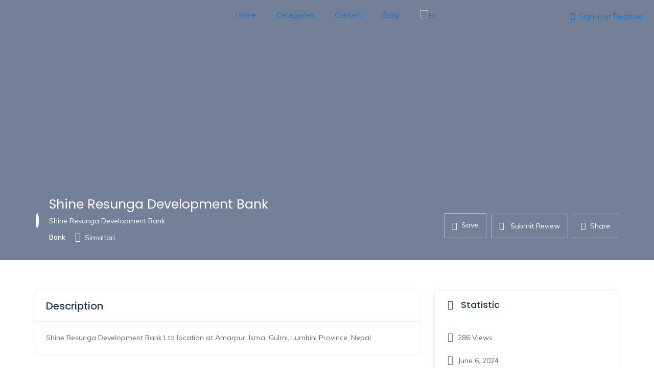

--- FILE ---
content_type: text/html; charset=UTF-8
request_url: https://khojamnepal.com/listing/shine-resunga-development-bank/
body_size: 25308
content:
<!DOCTYPE html>
<html lang="en-US" class="no-js">
<head>
		<script async src="https://pagead2.googlesyndication.com/pagead/js/adsbygoogle.js?client=ca-pub-7432319852452928"
     crossorigin="anonymous"></script>
	<meta charset="UTF-8">
	<meta name="viewport" content="width=device-width, initial-scale=1, maximum-scale=1, user-scalable=0"/>
	<link rel="profile" href="http://gmpg.org/xfn/11">
	<link rel="pingback" href="https://khojamnepal.com/xmlrpc.php">

	
	<meta name='robots' content='index, follow, max-image-preview:large, max-snippet:-1, max-video-preview:-1' />
<!-- Google tag (gtag.js) consent mode dataLayer added by Site Kit -->
<script type="text/javascript" id="google_gtagjs-js-consent-mode-data-layer">
/* <![CDATA[ */
window.dataLayer = window.dataLayer || [];function gtag(){dataLayer.push(arguments);}
gtag('consent', 'default', {"ad_personalization":"denied","ad_storage":"denied","ad_user_data":"denied","analytics_storage":"denied","functionality_storage":"denied","security_storage":"denied","personalization_storage":"denied","region":["AT","BE","BG","CH","CY","CZ","DE","DK","EE","ES","FI","FR","GB","GR","HR","HU","IE","IS","IT","LI","LT","LU","LV","MT","NL","NO","PL","PT","RO","SE","SI","SK"],"wait_for_update":500});
window._googlesitekitConsentCategoryMap = {"statistics":["analytics_storage"],"marketing":["ad_storage","ad_user_data","ad_personalization"],"functional":["functionality_storage","security_storage"],"preferences":["personalization_storage"]};
window._googlesitekitConsents = {"ad_personalization":"denied","ad_storage":"denied","ad_user_data":"denied","analytics_storage":"denied","functionality_storage":"denied","security_storage":"denied","personalization_storage":"denied","region":["AT","BE","BG","CH","CY","CZ","DE","DK","EE","ES","FI","FR","GB","GR","HR","HU","IE","IS","IT","LI","LT","LU","LV","MT","NL","NO","PL","PT","RO","SE","SI","SK"],"wait_for_update":500};
/* ]]> */
</script>
<!-- End Google tag (gtag.js) consent mode dataLayer added by Site Kit -->

	<!-- This site is optimized with the Yoast SEO plugin v26.7 - https://yoast.com/wordpress/plugins/seo/ -->
	<title>Shine Resunga Development Bank - khojamnepal.com</title>
	<meta name="description" content="Shine Resunga Development Bank" />
	<link rel="canonical" href="https://khojamnepal.com/listing/shine-resunga-development-bank/" />
	<meta property="og:locale" content="en_US" />
	<meta property="og:type" content="article" />
	<meta property="og:title" content="Shine Resunga Development Bank - khojamnepal.com" />
	<meta property="og:description" content="Shine Resunga Development Bank" />
	<meta property="og:url" content="https://khojamnepal.com/listing/shine-resunga-development-bank/" />
	<meta property="og:site_name" content="khojamnepal.com" />
	<meta property="article:publisher" content="https://www.facebook.com/Khojam-Advertising-Management-Pvt-Ltd-106540975226905" />
	<meta property="article:modified_time" content="2024-06-06T08:16:56+00:00" />
	<meta property="og:image" content="https://khojamnepal.com/wp-content/uploads/job-manager-uploads/job_cover_image/2022/07/download-1-16.jpg" />
	<meta property="og:image:width" content="437" />
	<meta property="og:image:height" content="115" />
	<meta property="og:image:type" content="image/jpeg" />
	<meta name="twitter:card" content="summary_large_image" />
	<meta name="twitter:label1" content="Est. reading time" />
	<meta name="twitter:data1" content="1 minute" />
	<script type="application/ld+json" class="yoast-schema-graph">{"@context":"https://schema.org","@graph":[{"@type":"WebPage","@id":"https://khojamnepal.com/listing/shine-resunga-development-bank/","url":"https://khojamnepal.com/listing/shine-resunga-development-bank/","name":"Shine Resunga Development Bank - khojamnepal.com","isPartOf":{"@id":"https://khojamnepal.com/#website"},"primaryImageOfPage":{"@id":"https://khojamnepal.com/listing/shine-resunga-development-bank/#primaryimage"},"image":{"@id":"https://khojamnepal.com/listing/shine-resunga-development-bank/#primaryimage"},"thumbnailUrl":"https://khojamnepal.com/wp-content/uploads/job-manager-uploads/job_cover_image/2022/07/download-1-16.jpg","datePublished":"2022-07-01T10:46:21+00:00","dateModified":"2024-06-06T08:16:56+00:00","description":"Shine Resunga Development Bank","breadcrumb":{"@id":"https://khojamnepal.com/listing/shine-resunga-development-bank/#breadcrumb"},"inLanguage":"en-US","potentialAction":[{"@type":"ReadAction","target":["https://khojamnepal.com/listing/shine-resunga-development-bank/"]}]},{"@type":"ImageObject","inLanguage":"en-US","@id":"https://khojamnepal.com/listing/shine-resunga-development-bank/#primaryimage","url":"https://khojamnepal.com/wp-content/uploads/job-manager-uploads/job_cover_image/2022/07/download-1-16.jpg","contentUrl":"https://khojamnepal.com/wp-content/uploads/job-manager-uploads/job_cover_image/2022/07/download-1-16.jpg","width":437,"height":115},{"@type":"BreadcrumbList","@id":"https://khojamnepal.com/listing/shine-resunga-development-bank/#breadcrumb","itemListElement":[{"@type":"ListItem","position":1,"name":"Home","item":"https://khojamnepal.com/"},{"@type":"ListItem","position":2,"name":"Listings","item":"https://khojamnepal.com/job-listings/"},{"@type":"ListItem","position":3,"name":"Shine Resunga Development Bank"}]},{"@type":"WebSite","@id":"https://khojamnepal.com/#website","url":"https://khojamnepal.com/","name":"khojamnepal.com","description":"Khojam Nepal is Nepal’s Largest Marketplace, Business Directory&#039;s No.1 Local Search Engine","publisher":{"@id":"https://khojamnepal.com/#organization"},"potentialAction":[{"@type":"SearchAction","target":{"@type":"EntryPoint","urlTemplate":"https://khojamnepal.com/?s={search_term_string}"},"query-input":{"@type":"PropertyValueSpecification","valueRequired":true,"valueName":"search_term_string"}}],"inLanguage":"en-US"},{"@type":"Organization","@id":"https://khojamnepal.com/#organization","name":"Khojam Nepal Advertisement and Management Pvt Ltd","url":"https://khojamnepal.com/","logo":{"@type":"ImageObject","inLanguage":"en-US","@id":"https://khojamnepal.com/#/schema/logo/image/","url":"https://khojamnepal.com/wp-content/uploads/job-manager-uploads/job_logo/2022/04/268786404_107202358492483_838482557255906733_n-2.jpg","contentUrl":"https://khojamnepal.com/wp-content/uploads/job-manager-uploads/job_logo/2022/04/268786404_107202358492483_838482557255906733_n-2.jpg","width":900,"height":900,"caption":"Khojam Nepal Advertisement and Management Pvt Ltd"},"image":{"@id":"https://khojamnepal.com/#/schema/logo/image/"},"sameAs":["https://www.facebook.com/Khojam-Advertising-Management-Pvt-Ltd-106540975226905"]}]}</script>
	<!-- / Yoast SEO plugin. -->


<link rel='dns-prefetch' href='//maps.googleapis.com' />
<link rel='dns-prefetch' href='//www.googletagmanager.com' />
<link rel='dns-prefetch' href='//fonts.googleapis.com' />
<link rel="alternate" type="application/rss+xml" title="khojamnepal.com &raquo; Feed" href="https://khojamnepal.com/feed/" />
<link rel="alternate" type="application/rss+xml" title="khojamnepal.com &raquo; Comments Feed" href="https://khojamnepal.com/comments/feed/" />
<link rel="alternate" type="application/rss+xml" title="khojamnepal.com &raquo; Shine Resunga Development Bank Comments Feed" href="https://khojamnepal.com/listing/shine-resunga-development-bank/feed/" />
<link rel="alternate" title="oEmbed (JSON)" type="application/json+oembed" href="https://khojamnepal.com/wp-json/oembed/1.0/embed?url=https%3A%2F%2Fkhojamnepal.com%2Flisting%2Fshine-resunga-development-bank%2F" />
<link rel="alternate" title="oEmbed (XML)" type="text/xml+oembed" href="https://khojamnepal.com/wp-json/oembed/1.0/embed?url=https%3A%2F%2Fkhojamnepal.com%2Flisting%2Fshine-resunga-development-bank%2F&#038;format=xml" />
<style id='wp-img-auto-sizes-contain-inline-css' type='text/css'>
img:is([sizes=auto i],[sizes^="auto," i]){contain-intrinsic-size:3000px 1500px}
/*# sourceURL=wp-img-auto-sizes-contain-inline-css */
</style>
<style id='wp-emoji-styles-inline-css' type='text/css'>

	img.wp-smiley, img.emoji {
		display: inline !important;
		border: none !important;
		box-shadow: none !important;
		height: 1em !important;
		width: 1em !important;
		margin: 0 0.07em !important;
		vertical-align: -0.1em !important;
		background: none !important;
		padding: 0 !important;
	}
/*# sourceURL=wp-emoji-styles-inline-css */
</style>
<link rel='stylesheet' id='wp-block-library-css' href='https://khojamnepal.com/wp-includes/css/dist/block-library/style.min.css?ver=6.9' type='text/css' media='all' />
<style id='wp-block-library-theme-inline-css' type='text/css'>
.wp-block-audio :where(figcaption){color:#555;font-size:13px;text-align:center}.is-dark-theme .wp-block-audio :where(figcaption){color:#ffffffa6}.wp-block-audio{margin:0 0 1em}.wp-block-code{border:1px solid #ccc;border-radius:4px;font-family:Menlo,Consolas,monaco,monospace;padding:.8em 1em}.wp-block-embed :where(figcaption){color:#555;font-size:13px;text-align:center}.is-dark-theme .wp-block-embed :where(figcaption){color:#ffffffa6}.wp-block-embed{margin:0 0 1em}.blocks-gallery-caption{color:#555;font-size:13px;text-align:center}.is-dark-theme .blocks-gallery-caption{color:#ffffffa6}:root :where(.wp-block-image figcaption){color:#555;font-size:13px;text-align:center}.is-dark-theme :root :where(.wp-block-image figcaption){color:#ffffffa6}.wp-block-image{margin:0 0 1em}.wp-block-pullquote{border-bottom:4px solid;border-top:4px solid;color:currentColor;margin-bottom:1.75em}.wp-block-pullquote :where(cite),.wp-block-pullquote :where(footer),.wp-block-pullquote__citation{color:currentColor;font-size:.8125em;font-style:normal;text-transform:uppercase}.wp-block-quote{border-left:.25em solid;margin:0 0 1.75em;padding-left:1em}.wp-block-quote cite,.wp-block-quote footer{color:currentColor;font-size:.8125em;font-style:normal;position:relative}.wp-block-quote:where(.has-text-align-right){border-left:none;border-right:.25em solid;padding-left:0;padding-right:1em}.wp-block-quote:where(.has-text-align-center){border:none;padding-left:0}.wp-block-quote.is-large,.wp-block-quote.is-style-large,.wp-block-quote:where(.is-style-plain){border:none}.wp-block-search .wp-block-search__label{font-weight:700}.wp-block-search__button{border:1px solid #ccc;padding:.375em .625em}:where(.wp-block-group.has-background){padding:1.25em 2.375em}.wp-block-separator.has-css-opacity{opacity:.4}.wp-block-separator{border:none;border-bottom:2px solid;margin-left:auto;margin-right:auto}.wp-block-separator.has-alpha-channel-opacity{opacity:1}.wp-block-separator:not(.is-style-wide):not(.is-style-dots){width:100px}.wp-block-separator.has-background:not(.is-style-dots){border-bottom:none;height:1px}.wp-block-separator.has-background:not(.is-style-wide):not(.is-style-dots){height:2px}.wp-block-table{margin:0 0 1em}.wp-block-table td,.wp-block-table th{word-break:normal}.wp-block-table :where(figcaption){color:#555;font-size:13px;text-align:center}.is-dark-theme .wp-block-table :where(figcaption){color:#ffffffa6}.wp-block-video :where(figcaption){color:#555;font-size:13px;text-align:center}.is-dark-theme .wp-block-video :where(figcaption){color:#ffffffa6}.wp-block-video{margin:0 0 1em}:root :where(.wp-block-template-part.has-background){margin-bottom:0;margin-top:0;padding:1.25em 2.375em}
/*# sourceURL=/wp-includes/css/dist/block-library/theme.min.css */
</style>
<style id='classic-theme-styles-inline-css' type='text/css'>
/*! This file is auto-generated */
.wp-block-button__link{color:#fff;background-color:#32373c;border-radius:9999px;box-shadow:none;text-decoration:none;padding:calc(.667em + 2px) calc(1.333em + 2px);font-size:1.125em}.wp-block-file__button{background:#32373c;color:#fff;text-decoration:none}
/*# sourceURL=/wp-includes/css/classic-themes.min.css */
</style>
<style id='global-styles-inline-css' type='text/css'>
:root{--wp--preset--aspect-ratio--square: 1;--wp--preset--aspect-ratio--4-3: 4/3;--wp--preset--aspect-ratio--3-4: 3/4;--wp--preset--aspect-ratio--3-2: 3/2;--wp--preset--aspect-ratio--2-3: 2/3;--wp--preset--aspect-ratio--16-9: 16/9;--wp--preset--aspect-ratio--9-16: 9/16;--wp--preset--color--black: #000000;--wp--preset--color--cyan-bluish-gray: #abb8c3;--wp--preset--color--white: #ffffff;--wp--preset--color--pale-pink: #f78da7;--wp--preset--color--vivid-red: #cf2e2e;--wp--preset--color--luminous-vivid-orange: #ff6900;--wp--preset--color--luminous-vivid-amber: #fcb900;--wp--preset--color--light-green-cyan: #7bdcb5;--wp--preset--color--vivid-green-cyan: #00d084;--wp--preset--color--pale-cyan-blue: #8ed1fc;--wp--preset--color--vivid-cyan-blue: #0693e3;--wp--preset--color--vivid-purple: #9b51e0;--wp--preset--gradient--vivid-cyan-blue-to-vivid-purple: linear-gradient(135deg,rgb(6,147,227) 0%,rgb(155,81,224) 100%);--wp--preset--gradient--light-green-cyan-to-vivid-green-cyan: linear-gradient(135deg,rgb(122,220,180) 0%,rgb(0,208,130) 100%);--wp--preset--gradient--luminous-vivid-amber-to-luminous-vivid-orange: linear-gradient(135deg,rgb(252,185,0) 0%,rgb(255,105,0) 100%);--wp--preset--gradient--luminous-vivid-orange-to-vivid-red: linear-gradient(135deg,rgb(255,105,0) 0%,rgb(207,46,46) 100%);--wp--preset--gradient--very-light-gray-to-cyan-bluish-gray: linear-gradient(135deg,rgb(238,238,238) 0%,rgb(169,184,195) 100%);--wp--preset--gradient--cool-to-warm-spectrum: linear-gradient(135deg,rgb(74,234,220) 0%,rgb(151,120,209) 20%,rgb(207,42,186) 40%,rgb(238,44,130) 60%,rgb(251,105,98) 80%,rgb(254,248,76) 100%);--wp--preset--gradient--blush-light-purple: linear-gradient(135deg,rgb(255,206,236) 0%,rgb(152,150,240) 100%);--wp--preset--gradient--blush-bordeaux: linear-gradient(135deg,rgb(254,205,165) 0%,rgb(254,45,45) 50%,rgb(107,0,62) 100%);--wp--preset--gradient--luminous-dusk: linear-gradient(135deg,rgb(255,203,112) 0%,rgb(199,81,192) 50%,rgb(65,88,208) 100%);--wp--preset--gradient--pale-ocean: linear-gradient(135deg,rgb(255,245,203) 0%,rgb(182,227,212) 50%,rgb(51,167,181) 100%);--wp--preset--gradient--electric-grass: linear-gradient(135deg,rgb(202,248,128) 0%,rgb(113,206,126) 100%);--wp--preset--gradient--midnight: linear-gradient(135deg,rgb(2,3,129) 0%,rgb(40,116,252) 100%);--wp--preset--font-size--small: 13px;--wp--preset--font-size--medium: 20px;--wp--preset--font-size--large: 36px;--wp--preset--font-size--x-large: 42px;--wp--preset--spacing--20: 0.44rem;--wp--preset--spacing--30: 0.67rem;--wp--preset--spacing--40: 1rem;--wp--preset--spacing--50: 1.5rem;--wp--preset--spacing--60: 2.25rem;--wp--preset--spacing--70: 3.38rem;--wp--preset--spacing--80: 5.06rem;--wp--preset--shadow--natural: 6px 6px 9px rgba(0, 0, 0, 0.2);--wp--preset--shadow--deep: 12px 12px 50px rgba(0, 0, 0, 0.4);--wp--preset--shadow--sharp: 6px 6px 0px rgba(0, 0, 0, 0.2);--wp--preset--shadow--outlined: 6px 6px 0px -3px rgb(255, 255, 255), 6px 6px rgb(0, 0, 0);--wp--preset--shadow--crisp: 6px 6px 0px rgb(0, 0, 0);}:where(.is-layout-flex){gap: 0.5em;}:where(.is-layout-grid){gap: 0.5em;}body .is-layout-flex{display: flex;}.is-layout-flex{flex-wrap: wrap;align-items: center;}.is-layout-flex > :is(*, div){margin: 0;}body .is-layout-grid{display: grid;}.is-layout-grid > :is(*, div){margin: 0;}:where(.wp-block-columns.is-layout-flex){gap: 2em;}:where(.wp-block-columns.is-layout-grid){gap: 2em;}:where(.wp-block-post-template.is-layout-flex){gap: 1.25em;}:where(.wp-block-post-template.is-layout-grid){gap: 1.25em;}.has-black-color{color: var(--wp--preset--color--black) !important;}.has-cyan-bluish-gray-color{color: var(--wp--preset--color--cyan-bluish-gray) !important;}.has-white-color{color: var(--wp--preset--color--white) !important;}.has-pale-pink-color{color: var(--wp--preset--color--pale-pink) !important;}.has-vivid-red-color{color: var(--wp--preset--color--vivid-red) !important;}.has-luminous-vivid-orange-color{color: var(--wp--preset--color--luminous-vivid-orange) !important;}.has-luminous-vivid-amber-color{color: var(--wp--preset--color--luminous-vivid-amber) !important;}.has-light-green-cyan-color{color: var(--wp--preset--color--light-green-cyan) !important;}.has-vivid-green-cyan-color{color: var(--wp--preset--color--vivid-green-cyan) !important;}.has-pale-cyan-blue-color{color: var(--wp--preset--color--pale-cyan-blue) !important;}.has-vivid-cyan-blue-color{color: var(--wp--preset--color--vivid-cyan-blue) !important;}.has-vivid-purple-color{color: var(--wp--preset--color--vivid-purple) !important;}.has-black-background-color{background-color: var(--wp--preset--color--black) !important;}.has-cyan-bluish-gray-background-color{background-color: var(--wp--preset--color--cyan-bluish-gray) !important;}.has-white-background-color{background-color: var(--wp--preset--color--white) !important;}.has-pale-pink-background-color{background-color: var(--wp--preset--color--pale-pink) !important;}.has-vivid-red-background-color{background-color: var(--wp--preset--color--vivid-red) !important;}.has-luminous-vivid-orange-background-color{background-color: var(--wp--preset--color--luminous-vivid-orange) !important;}.has-luminous-vivid-amber-background-color{background-color: var(--wp--preset--color--luminous-vivid-amber) !important;}.has-light-green-cyan-background-color{background-color: var(--wp--preset--color--light-green-cyan) !important;}.has-vivid-green-cyan-background-color{background-color: var(--wp--preset--color--vivid-green-cyan) !important;}.has-pale-cyan-blue-background-color{background-color: var(--wp--preset--color--pale-cyan-blue) !important;}.has-vivid-cyan-blue-background-color{background-color: var(--wp--preset--color--vivid-cyan-blue) !important;}.has-vivid-purple-background-color{background-color: var(--wp--preset--color--vivid-purple) !important;}.has-black-border-color{border-color: var(--wp--preset--color--black) !important;}.has-cyan-bluish-gray-border-color{border-color: var(--wp--preset--color--cyan-bluish-gray) !important;}.has-white-border-color{border-color: var(--wp--preset--color--white) !important;}.has-pale-pink-border-color{border-color: var(--wp--preset--color--pale-pink) !important;}.has-vivid-red-border-color{border-color: var(--wp--preset--color--vivid-red) !important;}.has-luminous-vivid-orange-border-color{border-color: var(--wp--preset--color--luminous-vivid-orange) !important;}.has-luminous-vivid-amber-border-color{border-color: var(--wp--preset--color--luminous-vivid-amber) !important;}.has-light-green-cyan-border-color{border-color: var(--wp--preset--color--light-green-cyan) !important;}.has-vivid-green-cyan-border-color{border-color: var(--wp--preset--color--vivid-green-cyan) !important;}.has-pale-cyan-blue-border-color{border-color: var(--wp--preset--color--pale-cyan-blue) !important;}.has-vivid-cyan-blue-border-color{border-color: var(--wp--preset--color--vivid-cyan-blue) !important;}.has-vivid-purple-border-color{border-color: var(--wp--preset--color--vivid-purple) !important;}.has-vivid-cyan-blue-to-vivid-purple-gradient-background{background: var(--wp--preset--gradient--vivid-cyan-blue-to-vivid-purple) !important;}.has-light-green-cyan-to-vivid-green-cyan-gradient-background{background: var(--wp--preset--gradient--light-green-cyan-to-vivid-green-cyan) !important;}.has-luminous-vivid-amber-to-luminous-vivid-orange-gradient-background{background: var(--wp--preset--gradient--luminous-vivid-amber-to-luminous-vivid-orange) !important;}.has-luminous-vivid-orange-to-vivid-red-gradient-background{background: var(--wp--preset--gradient--luminous-vivid-orange-to-vivid-red) !important;}.has-very-light-gray-to-cyan-bluish-gray-gradient-background{background: var(--wp--preset--gradient--very-light-gray-to-cyan-bluish-gray) !important;}.has-cool-to-warm-spectrum-gradient-background{background: var(--wp--preset--gradient--cool-to-warm-spectrum) !important;}.has-blush-light-purple-gradient-background{background: var(--wp--preset--gradient--blush-light-purple) !important;}.has-blush-bordeaux-gradient-background{background: var(--wp--preset--gradient--blush-bordeaux) !important;}.has-luminous-dusk-gradient-background{background: var(--wp--preset--gradient--luminous-dusk) !important;}.has-pale-ocean-gradient-background{background: var(--wp--preset--gradient--pale-ocean) !important;}.has-electric-grass-gradient-background{background: var(--wp--preset--gradient--electric-grass) !important;}.has-midnight-gradient-background{background: var(--wp--preset--gradient--midnight) !important;}.has-small-font-size{font-size: var(--wp--preset--font-size--small) !important;}.has-medium-font-size{font-size: var(--wp--preset--font-size--medium) !important;}.has-large-font-size{font-size: var(--wp--preset--font-size--large) !important;}.has-x-large-font-size{font-size: var(--wp--preset--font-size--x-large) !important;}
:where(.wp-block-post-template.is-layout-flex){gap: 1.25em;}:where(.wp-block-post-template.is-layout-grid){gap: 1.25em;}
:where(.wp-block-term-template.is-layout-flex){gap: 1.25em;}:where(.wp-block-term-template.is-layout-grid){gap: 1.25em;}
:where(.wp-block-columns.is-layout-flex){gap: 2em;}:where(.wp-block-columns.is-layout-grid){gap: 2em;}
:root :where(.wp-block-pullquote){font-size: 1.5em;line-height: 1.6;}
/*# sourceURL=global-styles-inline-css */
</style>
<link rel='stylesheet' id='contact-form-7-css' href='https://khojamnepal.com/wp-content/plugins/contact-form-7/includes/css/styles.css?ver=6.1.4' type='text/css' media='all' />
<link rel='stylesheet' id='select2-css' href='https://khojamnepal.com/wp-content/plugins/wp-job-manager/assets/lib/select2/select2.min.css?ver=4.0.10' type='text/css' media='all' />
<link rel='stylesheet' id='wp-job-manager-frontend-css' href='https://khojamnepal.com/wp-content/plugins/wp-job-manager/assets/dist/css/frontend.css?ver=dfd3b8d2ce68f47df57d' type='text/css' media='all' />
<link rel='stylesheet' id='findus-theme-fonts-css' href='https://fonts.googleapis.com/css?family=Poppins:400,500,600,700,800,900|Muli:400,500,600,700|Nunito:400,600&#038;subset=latin%2Clatin-ext' type='text/css' media='all' />
<link rel='stylesheet' id='leaflet-css' href='https://khojamnepal.com/wp-content/themes/findus/css/leaflet.css?ver=0.7.7' type='text/css' media='all' />
<link rel='stylesheet' id='animate-css' href='https://khojamnepal.com/wp-content/themes/findus/css/animate.css?ver=3.5.0' type='text/css' media='all' />
<link rel='stylesheet' id='all-awesome-css' href='https://khojamnepal.com/wp-content/themes/findus/css/all-awesome.css?ver=5.11.2' type='text/css' media='all' />
<link rel='stylesheet' id='font-flaticon-css' href='https://khojamnepal.com/wp-content/themes/findus/css/flaticon.css?ver=1.0.0' type='text/css' media='all' />
<link rel='stylesheet' id='font-themify-icons-css' href='https://khojamnepal.com/wp-content/themes/findus/css/themify-icons.css?ver=1.0.0' type='text/css' media='all' />
<link rel='stylesheet' id='font-et-line-css' href='https://khojamnepal.com/wp-content/themes/findus/css/et-line.css?ver=1.0.0' type='text/css' media='all' />
<link rel='stylesheet' id='bootstrap-css' href='https://khojamnepal.com/wp-content/themes/findus/css/bootstrap.css?ver=3.2.0' type='text/css' media='all' />
<link rel='stylesheet' id='magnific-css' href='https://khojamnepal.com/wp-content/themes/findus/css/magnific-popup.css?ver=1.1.0' type='text/css' media='all' />
<link rel='stylesheet' id='perfect-scrollbar-css' href='https://khojamnepal.com/wp-content/themes/findus/css/perfect-scrollbar.css?ver=2.3.2' type='text/css' media='all' />
<link rel='stylesheet' id='slick-css' href='https://khojamnepal.com/wp-content/themes/findus/css/slick.css?ver=2.3.2' type='text/css' media='all' />
<link rel='stylesheet' id='findus-template-css' href='https://khojamnepal.com/wp-content/themes/findus/css/template.css?ver=3.2' type='text/css' media='all' />
<style id='findus-template-inline-css' type='text/css'>
/* check main color *//* button for theme */
/*# sourceURL=findus-template-inline-css */
</style>
<link rel='stylesheet' id='findus-style-css' href='https://khojamnepal.com/wp-content/themes/findus/style.css?ver=3.2' type='text/css' media='all' />
<script type="text/javascript" src="https://khojamnepal.com/wp-includes/js/jquery/jquery.min.js?ver=3.7.1" id="jquery-core-js"></script>
<script type="text/javascript" src="https://khojamnepal.com/wp-includes/js/jquery/jquery-migrate.min.js?ver=3.4.1" id="jquery-migrate-js"></script>
<script type="text/javascript" id="select2-js-extra">
/* <![CDATA[ */
var job_manager_select2_args = {"width":"100%"};
var job_manager_select2_filters_args = {"width":"100%","allowClear":"1","minimumResultsForSearch":"10","placeholder":"Any Category"};
//# sourceURL=select2-js-extra
/* ]]> */
</script>
<script type="text/javascript" src="https://khojamnepal.com/wp-content/plugins/wp-job-manager/assets/lib/select2/select2.full.min.js?ver=4.0.10" id="select2-js"></script>

<!-- Google tag (gtag.js) snippet added by Site Kit -->
<!-- Google Analytics snippet added by Site Kit -->
<script type="text/javascript" src="https://www.googletagmanager.com/gtag/js?id=GT-MQRT7P6" id="google_gtagjs-js" async></script>
<script type="text/javascript" id="google_gtagjs-js-after">
/* <![CDATA[ */
window.dataLayer = window.dataLayer || [];function gtag(){dataLayer.push(arguments);}
gtag("set","linker",{"domains":["khojamnepal.com"]});
gtag("js", new Date());
gtag("set", "developer_id.dZTNiMT", true);
gtag("config", "GT-MQRT7P6", {"googlesitekit_post_type":"job_listing"});
//# sourceURL=google_gtagjs-js-after
/* ]]> */
</script>
<link rel="https://api.w.org/" href="https://khojamnepal.com/wp-json/" /><link rel="alternate" title="JSON" type="application/json" href="https://khojamnepal.com/wp-json/wp/v2/job-listings/17656" /><link rel="EditURI" type="application/rsd+xml" title="RSD" href="https://khojamnepal.com/xmlrpc.php?rsd" />
<meta name="generator" content="WordPress 6.9" />
<link rel='shortlink' href='https://khojamnepal.com/?p=17656' />
<meta name="generator" content="Redux 4.4.17" /><meta name="generator" content="Site Kit by Google 1.170.0" /><meta name="generator" content="Elementor 3.34.1; features: additional_custom_breakpoints; settings: css_print_method-external, google_font-enabled, font_display-auto">
<style type="text/css">.recentcomments a{display:inline !important;padding:0 !important;margin:0 !important;}</style>			<style>
				.e-con.e-parent:nth-of-type(n+4):not(.e-lazyloaded):not(.e-no-lazyload),
				.e-con.e-parent:nth-of-type(n+4):not(.e-lazyloaded):not(.e-no-lazyload) * {
					background-image: none !important;
				}
				@media screen and (max-height: 1024px) {
					.e-con.e-parent:nth-of-type(n+3):not(.e-lazyloaded):not(.e-no-lazyload),
					.e-con.e-parent:nth-of-type(n+3):not(.e-lazyloaded):not(.e-no-lazyload) * {
						background-image: none !important;
					}
				}
				@media screen and (max-height: 640px) {
					.e-con.e-parent:nth-of-type(n+2):not(.e-lazyloaded):not(.e-no-lazyload),
					.e-con.e-parent:nth-of-type(n+2):not(.e-lazyloaded):not(.e-no-lazyload) * {
						background-image: none !important;
					}
				}
			</style>
			<link rel="icon" href="https://khojamnepal.com/wp-content/uploads/2023/09/khojam_nepal_search.png" sizes="32x32" />
<link rel="icon" href="https://khojamnepal.com/wp-content/uploads/2023/09/khojam_nepal_search.png" sizes="192x192" />
<link rel="apple-touch-icon" href="https://khojamnepal.com/wp-content/uploads/2023/09/khojam_nepal_search.png" />
<meta name="msapplication-TileImage" content="https://khojamnepal.com/wp-content/uploads/2023/09/khojam_nepal_search.png" />
		<style type="text/css" id="wp-custom-css">
			.category-banner-inner {
  text-align: center;
/*   background: rgba(255, 255, 255, 0.4); */
	padding: 0px;
  margin: 5px;
	width: 90px;
  min-height: 90px;
  max-height: 100%;
  font-size: 12px;
	color:#999 !important;
}
.category-banner-inner .inner {
  min-width: 100%;
  text-align: center;
  margin: 0;
  padding:5px;
  }
.category-banner-inner h4{
	color:#999;
}
.category-banner-inner .title{
	color:#999 !important;
}
 #gt-wrapper-34053427 {
  display: flex;
}
.gtranslate_wrapper {
  display: inherit;
}
a.glink.gt-current-lang {
  font-weight: bold;
  padding: 0 5px;
}
.category-banner-inner .number {
  color: #a8a8a8 !important;
}
.widget-listing-category-banner.category-block .category-banner-inner {
  width: 120px;
  height: 120px;
  padding: 10px;
}
div.job_listing .listing-image {
height:200px;
width:100%;
}
.category-icon svg {
    width: 40px;
    height: auto;
}
.category-banner-inner .title {
    font-size: 13px;
    margin: 0;
    font-weight: 300;
}		</style>
		</head>
<body class="wp-singular job_listing-template-default single single-job_listing postid-17656 wp-embed-responsive wp-theme-findus image-lazy-loading apus-body-loading header_transparent bizdire elementor-default elementor-kit-6">
	<div class="apus-page-loading">
        <div class="apus-loader-inner" style="background-image: url(&#039;https://khojamnepal.com/wp-content/uploads/2023/09/khojam_nepal_search.png&#039;);"></div>
    </div>

<div id="wrapper-container" class="wrapper-container">

	    
	<div id="apus-mobile-menu" class="apus-offcanvas hidden-lg"> 
    <button type="button" class="btn btn-toggle-canvas" data-toggle="offcanvas">
        <i class="ti-close"></i>
    </button>
    <div class="apus-offcanvas-body">
        <div class="header-top-mobile clearfix">
                                </div>
        <nav class="navbar navbar-offcanvas navbar-static" role="navigation">
            <div class="navbar-collapse navbar-offcanvas-collapse"><ul id="main-mobile-menu" class="nav navbar-nav"><li id="menu-item-1559" class="menu-item-1559"><a href="https://khojamnepal.com/">Home</a></li>
<li id="menu-item-2103" class="menu-item-2103"><a href="https://khojamnepal.com/categories/">Categories</a></li>
<li id="menu-item-1563" class="menu-item-1563"><a href="https://khojamnepal.com/contact/">Contact</a></li>
<li id="menu-item-1562" class="menu-item-1562"><a href="https://khojamnepal.com/blog/">Blog</a></li>
<li class="menu-item menu-item-gtranslate menu-item-has-children notranslate"><a href="#" data-gt-lang="en" class="gt-current-wrapper notranslate"><img loading="lazy" src="https://khojamnepal.com/wp-content/plugins/gtranslate/flags/svg/en.svg" width="24" height="24" alt="en" loading="lazy"></a><ul class="dropdown-menu sub-menu"><li class="menu-item menu-item-gtranslate-child"><a href="#" data-gt-lang="en" class="gt-current-lang notranslate"><img loading="lazy" src="https://khojamnepal.com/wp-content/plugins/gtranslate/flags/svg/en.svg" width="24" height="24" alt="en" loading="lazy"></a></li><li class="menu-item menu-item-gtranslate-child"><a href="#" data-gt-lang="ne" class="notranslate"><img loading="lazy" src="https://khojamnepal.com/wp-content/plugins/gtranslate/flags/svg/ne.svg" width="24" height="24" alt="ne" loading="lazy"></a></li></ul></li></ul></div>        </nav>
    </div>
</div>
<div class="over-dark"></div><div id="apus-header-mobile" class="header-mobile hidden-lg clearfix">
    <div class="container">
        <div class="row flex-middle">
            <div class="col-xs-7 left-inner">
                <div class="flex-middle">
                    <div class="active-mobile">
                        <button data-toggle="offcanvas" class="btn btn-sm btn-offcanvas offcanvas" type="button">
                           <i class="ti-align-left" aria-hidden="true"></i>
                        </button>
                    </div>
                                                                <div class="logo">
                            <a href="https://khojamnepal.com/" >
                                <img src="https://khojamnepal.com/wp-content/uploads/2022/02/logo-1.png" alt="khojamnepal.com">
                            </a>
                        </div>
                                    </div> 
            </div>
            <div class="col-xs-5">
                <div class="flex-middle">
                    <div class="ali-right">
                        
                                            </div>
                </div>
            </div>
        </div>
    </div>
</div>
	<div id="apus-header" class="apus-header visible-lg header-2-647"><div class="main-sticky-header">		<div data-elementor-type="wp-post" data-elementor-id="647" class="elementor elementor-647">
						<section class="elementor-section elementor-top-section elementor-element elementor-element-fb14ce7 elementor-section-stretched elementor-section-full_width elementor-section-content-middle elementor-section-height-default elementor-section-height-default" data-id="fb14ce7" data-element_type="section" data-settings="{&quot;stretch_section&quot;:&quot;section-stretched&quot;,&quot;background_background&quot;:&quot;classic&quot;}">
							<div class="elementor-background-overlay"></div>
							<div class="elementor-container elementor-column-gap-no">
					<div class="elementor-column elementor-col-25 elementor-top-column elementor-element elementor-element-f91562a" data-id="f91562a" data-element_type="column">
			<div class="elementor-widget-wrap elementor-element-populated">
						<div class="elementor-element elementor-element-b9624fe elementor-widget elementor-widget-apus_logo" data-id="b9624fe" data-element_type="widget" data-widget_type="apus_logo.default">
				<div class="elementor-widget-container">
					        <div class="wrapper-logo ">
            
            <a class="logo" href="https://khojamnepal.com/" >
                
                <span class="logo-main ">
                    <img fetchpriority="high" width="531" height="135" src="https://khojamnepal.com/wp-content/uploads/2022/02/logo-1.png" class="attachment-full size-full wp-image-1631" alt="" decoding="async" srcset="https://khojamnepal.com/wp-content/uploads/2022/02/logo-1.png 531w, https://khojamnepal.com/wp-content/uploads/2022/02/logo-1-300x76.png 300w" sizes="(max-width: 531px) 100vw, 531px" />                </span>
                            </a>
        </div>
        				</div>
				</div>
					</div>
		</div>
				<div class="elementor-column elementor-col-50 elementor-top-column elementor-element elementor-element-c2886a1 elementor-hidden-mobile" data-id="c2886a1" data-element_type="column">
			<div class="elementor-widget-wrap elementor-element-populated">
						<div class="elementor-element elementor-element-b5073f3 elementor-widget-mobile__width-inherit elementor-widget__width-initial elementor-widget elementor-widget-apus_primary_menu" data-id="b5073f3" data-element_type="widget" data-widget_type="apus_primary_menu.default">
				<div class="elementor-widget-container">
					            <div class="main-menu menu-right ">
                <nav data-duration="400" class="apus-megamenu slide animate navbar p-static" role="navigation">
                <div class="collapse navbar-collapse no-padding"><ul id="primary-menu" class="nav navbar-nav megamenu effect3"><li class="menu-item menu-item-type-post_type menu-item-object-page menu-item-home menu-item-1559 aligned-left"><a href="https://khojamnepal.com/">Home</a></li>
<li class="menu-item menu-item-type-post_type menu-item-object-page menu-item-2103 aligned-left"><a href="https://khojamnepal.com/categories/">Categories</a></li>
<li class="menu-item menu-item-type-post_type menu-item-object-page menu-item-1563 aligned-left"><a href="https://khojamnepal.com/contact/">Contact</a></li>
<li class="menu-item menu-item-type-post_type menu-item-object-page current_page_parent menu-item-1562 aligned-left"><a href="https://khojamnepal.com/blog/">Blog</a></li>
<li class="menu-item menu-item-gtranslate menu-item-has-children notranslate"><a href="#" data-gt-lang="en" class="gt-current-wrapper notranslate"><img loading="lazy" src="https://khojamnepal.com/wp-content/plugins/gtranslate/flags/svg/en.svg" width="24" height="24" alt="en" loading="lazy"></a><ul class="dropdown-menu sub-menu"><li class="menu-item menu-item-gtranslate-child"><a href="#" data-gt-lang="en" class="gt-current-lang notranslate"><img loading="lazy" src="https://khojamnepal.com/wp-content/plugins/gtranslate/flags/svg/en.svg" width="24" height="24" alt="en" loading="lazy"></a></li><li class="menu-item menu-item-gtranslate-child"><a href="#" data-gt-lang="ne" class="notranslate"><img loading="lazy" src="https://khojamnepal.com/wp-content/plugins/gtranslate/flags/svg/ne.svg" width="24" height="24" alt="ne" loading="lazy"></a></li></ul></li></ul></div>                </nav>
            </div>
            				</div>
				</div>
					</div>
		</div>
				<div class="elementor-column elementor-col-25 elementor-top-column elementor-element elementor-element-df6ea28" data-id="df6ea28" data-element_type="column">
			<div class="elementor-widget-wrap elementor-element-populated">
						<div class="elementor-element elementor-element-935ac55 elementor-widget__width-auto elementor-widget elementor-widget-apus_user_info" data-id="935ac55" data-element_type="widget" data-widget_type="apus_user_info.default">
				<div class="elementor-widget-container">
					            <div class="account-login">
                <ul class="login-account">
                    <li class="icon-log"><a href="#apus_login_forgot_tab" class="apus-user-login"><i class="ti-user"></i></a></li>
                    <li><a href="#apus_login_forgot_tab" class="apus-user-login wel-user">Sign in</a></li>
                    <li class="space">or</li>
                    <li><a href="#apus_register_tab" class="apus-user-register wel-user">Register</a></li>
                </ul>
            </div>
        				</div>
				</div>
					</div>
		</div>
					</div>
		</section>
				</div>
		</div></div>	<div id="apus-main-content">	<div id="primary" class="content-area">
		<div class="container top-content hidden-lg hidden-md">
			<a href="javascript:void(0)" class="mobile-sidebar-btn"> <i class="fas fa-bars"></i> Show Sidebar</a>
			<div class="mobile-sidebar-panel-overlay"></div>
		</div>
		
		<main id="main" class="site-main" role="main">

		
			<article id="post-17656" class="detail-listing-place detail-listing-place-v1 apus-single-listing-wrapper post-17656 job_listing type-job_listing status-publish has-post-thumbnail hentry job_listing_category-bank job_listing_amenity-alarm-system job_listing_amenity-bike-parking job_listing_amenity-outdoor-seating job_listing_amenity-parking-street job_listing_amenity-security-cameras job_listing_amenity-wheelchair-accesible job_listing_amenity-wireless-internet job_listing_region-lumbini" data-latitude="28.14587057717766" data-longitude="83.15551757812501" data-img="https://khojamnepal.com/wp-content/uploads/job-manager-uploads/job_cover_image/2022/07/download-1-16.jpg" data-thumb="https://khojamnepal.com/wp-content/uploads/job-manager-uploads/job_cover_image/2022/07/download-1-16-150x115.jpg" data-permalink="https://khojamnepal.com/listing/shine-resunga-development-bank/">
		<div class="header-gallery-wrapper header-top-job style-white" style="background-image:url(https://khojamnepal.com/wp-content/uploads/job-manager-uploads/job_cover_image/2022/07/download-1-16.jpg)">
		<header class="entry-header">
	<div class="container">
		<div class="entry-header-wrapper clearfix">
			<div class="row flex-bottom-sm">
				<div class="col-xs-12 col-lg-8 col-md-7 col-sm-7">	
					<div class="entry-header-left">
						<div class="flex-middle-md">
									<div class="listing-logo">
			<div class="inner">
				<div class="image-wrapper"><img width="150" height="150" src="data:image/svg+xml;charset=utf-8,%3Csvg xmlns%3D&#039;http%3A%2F%2Fwww.w3.org%2F2000%2Fsvg&#039; viewBox%3D&#039;0 0 150 150&#039;%2F%3E" class="attachment-thumbnail size-thumbnail unveil-image" alt="" data-src="https://khojamnepal.com/wp-content/uploads/job-manager-uploads/job_logo/2022/07/download-30-150x150.jpg" data-srcset="https://khojamnepal.com/wp-content/uploads/job-manager-uploads/job_logo/2022/07/download-30-150x150.jpg 150w, https://khojamnepal.com/wp-content/uploads/job-manager-uploads/job_logo/2022/07/download-30-100x100.jpg 100w" data-sizes="(max-width: 150px) 100vw, 150px" /></div>			</div>
		</div>
									<div class="entry-header-content-inner">
								<div class="top-header">
																		<div class="entry-title-wrapper">
											<h1 class="entry-title" itemprop="name">
		Shine Resunga Development Bank	</h1>
										</div>
									<div class="listing-tagline">Shine Resunga Development Bank</div>								</div>
								<div class="header-metas">
											<div class="listing-category">
			<a href="https://khojamnepal.com/job-category/bank/">Bank</a>		</div>
				<div class="listing-location listing-address">
			<a href="//maps.google.com/maps?q=Amarpur%2C+Isma%2C+Gulmi%2C+Lumbini+Province%2C+Nepal&#038;zoom=14&#038;size=512x512&#038;maptype=roadmap&#038;sensor=false" target="_blank">
				<i class="flaticon-placeholder"></i>Simaltari 			</a>
		</div>
										</div>
															</div>
						</div>
					</div>
				</div>
				<div class="col-xs-12 col-lg-4 col-md-5 col-sm-5">	
					<div class="entry-header-right">
								<div class="listing-btn-wrapper listing-bookmark">
			<a href="#apus-bookmark-add" class="apus-bookmark-not-login" data-id="17656">
				<i class="ti-heart"></i><span class="bookmark-text">Save</span>
			</a>
		</div>
		<div class="listing-review-btn"><a class="listing-reviews" href="#listing-reviews"><i class="ti-comment"></i><span class="text"> Submit Review</span></a></div>		<div class="sharing-popup">
			<a href="#" class="share-popup action-button" title="Social Share">
				<i class=" ti-share "></i><span class="text">Share</span>
			</a>
			<div class="share-popup-box">
				<div class="apus-social-share">
		<strong class="title">Share This Post:</strong>
					<a class="bo-social-facebook"  data-placement="top" data-animation="true"  data-original-title="Facebook" href="" onclick="javascript: window.open('http://www.facebook.com/sharer.php?u=https://khojamnepal.com/listing/shine-resunga-development-bank/'); return false;" target="_blank" title="Share on facebook">
				<i class="fab fa-facebook-f"></i>
				<span class="hidden">facebook</span>
			</a>
 
				 
			<a class="bo-social-twitter" data-placement="top" data-animation="true" data-original-title="Twitter" href="" onclick="javascript: window.open('http://twitter.com/home?status=Shine+Resunga+Development+Bank https://khojamnepal.com/listing/shine-resunga-development-bank/'); return false;" target="_blank" title="Share on Twitter">
				<i class="fab fa-x-twitter"></i>
				<span class="hidden">twitter</span>
			</a>
 
				 
			<a class="bo-social-linkedin"  data-placement="top" data-animation="true"  data-original-title="LinkedIn" href="" onclick="javascript: window.open('http://linkedin.com/shareArticle?mini=true&amp;url=https://khojamnepal.com/listing/shine-resunga-development-bank/&amp;title=Shine+Resunga+Development+Bank'); return false;" target="_blank" title="Share on LinkedIn">
				<i class="fab fa-linkedin-in"></i>
				<span class="hidden">linkedin</span>
			</a>
 
				 
			<a class="bo-social-google" data-placement="top" data-animation="true"  data-original-title="Google plus" href="https://plus.google.com/share?url=https://khojamnepal.com/listing/shine-resunga-development-bank/" onclick="javascript:window.open(this.href,
	'', 'menubar=no,toolbar=no,resizable=yes,scrollbars=yes,height=600,width=600');return false;" target="_blank" title="Share on Google plus">
				<i class="fab fa-google-plus-g"></i>
				<span class="hidden">google</span>
			</a>
 
				 
						<a class="bo-social-pinterest" data-placement="top" data-animation="true"  data-original-title="Pinterest" href="http://pinterest.com/pin/create/button/?url=https%3A%2F%2Fkhojamnepal.com%2Flisting%2Fshine-resunga-development-bank%2F&amp;description=Shine+Resunga+Development+Bank&amp;media=https%3A%2F%2Fkhojamnepal.com%2Fwp-content%2Fuploads%2Fjob-manager-uploads%2Fjob_cover_image%2F2022%2F07%2Fdownload-1-16.jpg" target="_blank" title="Share on Pinterest">
				<i class="fab fa-pinterest-p"></i>
				<span class="hidden">pinterest</span>
			</a>
 
		</div>				</div>
		</div>
						</div>
				</div>
			</div>
		</div>
	</div>
</header><!-- .entry-header -->	</div>
		<div class="container detail-content">
		<div class="entry-listing-content">
			<div class="apus-single-listing">
	<meta itemprop="title" content="Shine Resunga Development Bank" />
	        <meta property="og:image" content="https://khojamnepal.com/wp-content/uploads/job-manager-uploads/job_cover_image/2022/07/download-1-16-150x115.jpg"/>
    	
			<div class="row">
			<div class="col-md-8 column-content entry-content">
				<div class="listing-main-content">
					<div id="listing-description" class="job_description" itemprop="description">
	<h2 class="widget-title">
		<span>Description</span>
	</h2>
	<div class="box-inner">
		<p>Shine Resunga Development Bank Ltd location at Amarpur, Isma, Gulmi, Lumbini Province, Nepal</p>

			</div>
</div><div id="listing-maps" class="listing-map">
	<h2 class="widget-title">
		<span>Maps</span>
	</h2>
	<div class="box-inner p-relative">
		<div class="top-nav">
			<a href="#maps" class="direction-map top-nav-map active"><i class="fas fa-map"></i><span>Map</span></a>
							<a href="#maps-street" class="direction-map top-nav-street-view"><i class="fas fa-street-view"></i><span>Street View</span></a>
											<a class="map-direction direction-map" href="http://maps.google.com/maps?q=Amarpur%2C+Isma%2C+Gulmi%2C+Lumbini+Province%2C+Nepal&#038;zoom=14&#038;size=512x512&#038;maptype=roadmap&#038;sensor=false" target="_blank">
						<i class="far fa-hand-point-right"></i><span>Get Directions</span>
					</a>
							</div>
		<div id="apus-listing-map" class="apus-single-listing-map"></div>
		
					<div id="apus-listing-map-street-view" class="apus-single-listing-map-street-view"></div>
		
			</div>
</div><div id="listing-amenities" class="listing-amenities widget">
		<h2 class="widget-title">
			<span>Listing Amenities</span>
		</h2>
		
		<div class="box-inner">
			<ul class="listing-amenity-list">
									<li>
						<a href="https://khojamnepal.com/amenity/alarm-system/">
														<span class="amenity-title">Alarm System</span>
						</a>
					</li>
									<li>
						<a href="https://khojamnepal.com/amenity/bike-parking/">
														<span class="amenity-title">Bike Parking</span>
						</a>
					</li>
									<li>
						<a href="https://khojamnepal.com/amenity/outdoor-seating/">
														<span class="amenity-title">Outdoor Seating</span>
						</a>
					</li>
									<li>
						<a href="https://khojamnepal.com/amenity/parking-street/">
														<span class="amenity-title">Parking Street</span>
						</a>
					</li>
									<li>
						<a href="https://khojamnepal.com/amenity/security-cameras/">
														<span class="amenity-title">Security Cameras</span>
						</a>
					</li>
									<li>
						<a href="https://khojamnepal.com/amenity/wheelchair-accesible/">
														<span class="amenity-title">Wheelchair Accesible</span>
						</a>
					</li>
									<li>
						<a href="https://khojamnepal.com/amenity/wireless-internet/">
														<span class="amenity-title">Wireless Internet</span>
						</a>
					</li>
				
							</ul>
		</div>
	</div><div id="listing-photos" class="photos-wrapper widget">
		<h3 class="widget-title">Photos</h3>
		
		<div class="listing-photos box-inner">
			<div class="slick-carousel slick-carousel-gallery-main" data-carousel="slick" data-items="1" data-smallmedium="1" data-extrasmall="1" data-margin="0" data-verysmall="1" data-pagination="false" data-nav="true" data-slickparent="true">
										<div class="item">
							<a class="photo-gallery-item" href="https://khojamnepal.com/wp-content/uploads/job-manager-uploads/job_cover_image/2022/07/download-1-16.jpg" data-elementor-lightbox-slideshow="EtzNc">
								<div class="image-wrapper"><img width="710" height="400" src="data:image/svg+xml;charset=utf-8,%3Csvg xmlns%3D&#039;http%3A%2F%2Fwww.w3.org%2F2000%2Fsvg&#039; viewBox%3D&#039;0 0 710 400&#039;%2F%3E" class="attachment-710x400x1x1 size-710x400x1x1 unveil-image" alt="" data-src="https://khojamnepal.com/wp-content/uploads/elementor/thumbs/download-1-16-qcg71byy22g8oufhn7fxlryoroklxqotdgaren8oio.jpg" /></div>							</a>
						</div>
												</div>

			<div class="slick-carousel slick-carousel-gallery-thumbnail" data-carousel="slick" data-items="7" data-smallmedium="5" data-extrasmall="5" data-smallest='5' data-pagination="false" data-nav="false" data-asnavfor=".slick-carousel-gallery-main" data-slidestoscroll="1" data-focusonselect="true">
	            	            	<div class="item">
													<div class="image-wrapper"><img loading="lazy" width="100" height="100" src="data:image/svg+xml;charset=utf-8,%3Csvg xmlns%3D&#039;http%3A%2F%2Fwww.w3.org%2F2000%2Fsvg&#039; viewBox%3D&#039;0 0 100 100&#039;%2F%3E" class="attachment-findus-thumb-small size-findus-thumb-small unveil-image" alt="" data-src="https://khojamnepal.com/wp-content/uploads/job-manager-uploads/job_cover_image/2022/07/download-1-16-100x100.jpg" /></div>											</div>
					        </div>
		</div>
	</div><div id="listing-hours" class="listing-hours widget">
				<h2 class="widget-title">
						<span>Today</span>
						<span class="pull-right hour-present flex">
										<div class="listing-time opening">
				Open			</div>
															</span>
				</h2>
				<div class="listing-hours-inner1 flex-top-lg box-inner clearfix">
					<div class="listing-day current"><span class="day">Sunday</span><div class="bottom-inner"><span class="open-text">Open All Day</span></div></div><div class="listing-day "><span class="day">Monday</span><div class="bottom-inner"><span class="open-text">Open All Day</span></div></div><div class="listing-day "><span class="day">Tuesday</span><div class="bottom-inner"><span class="open-text">Open All Day</span></div></div><div class="listing-day "><span class="day">Wednesday</span><div class="bottom-inner"><span class="open-text">Open All Day</span></div></div><div class="listing-day "><span class="day">Thursday</span><div class="bottom-inner"><span class="open-text">Open All Day</span></div></div><div class="listing-day "><span class="day">Friday</span><div class="bottom-inner"><span class="open-text">Open All Day</span></div></div><div class="listing-day "><span class="day">Saturday</span><div class="bottom-inner"><span class="close-text">Closed All Day</span></div></div>
									</div>
			</div>				</div>
			</div>
			<div class="col-md-4">
				<div class="sidebar sidebar-detail-job sidebar-right">
					<div class="close-sidebar-btn hidden-lg hidden-md"> <i class="ti-close"></i> <span>Close</span></div>
					
					
					<div id="listing-statistic" class="listing-statistic widget">
	<h2 class="widget-title">
		<span>Statistic</span>
	</h2>
	<div class="box-inner">
		<ul class="statistic-list">
							<li>
					<span class="left-inner">
						<span class="text-label"><i class="ti-eye"></i></span>
					</span>
					<span class="statistic-title">
						<span class="number">286</span> Views					</span>
				</li>
												<li>
						<span class="left-inner"><span class="text-label"><i class="ti-pencil-alt"></i></span></span>
						<span class="statistic-title"><span class="number">June 6, 2024 </span></span>
					</li>
						
		</ul>
		
		
	</div>
	<!-- form contact -->
</div>									</div>
			</div>
		</div>
	</div>		</div>
	</div><!-- .entry-content -->
</article><!-- #post-## -->			
				</main><!-- #main -->
	</div><!-- #primary -->


	</div><!-- .site-content -->

	<footer id="apus-footer" class="apus-footer" role="contentinfo">
					<div id="apus-footer-inner" class="apus-footer footer-builder-wrapper  footer-1"><div class="apus-footer-inner">		<div data-elementor-type="wp-post" data-elementor-id="89" class="elementor elementor-89">
						<section class="elementor-section elementor-top-section elementor-element elementor-element-23f89f1 elementor-section-stretched elementor-section-boxed elementor-section-height-default elementor-section-height-default" data-id="23f89f1" data-element_type="section" data-settings="{&quot;stretch_section&quot;:&quot;section-stretched&quot;,&quot;background_background&quot;:&quot;classic&quot;}">
						<div class="elementor-container elementor-column-gap-extended">
					<div class="elementor-column elementor-col-33 elementor-top-column elementor-element elementor-element-b8c9ebd" data-id="b8c9ebd" data-element_type="column">
			<div class="elementor-widget-wrap elementor-element-populated">
						<div class="elementor-element elementor-element-b58ba7c elementor-widget elementor-widget-heading" data-id="b58ba7c" data-element_type="widget" data-widget_type="heading.default">
				<div class="elementor-widget-container">
					<h2 class="elementor-heading-title elementor-size-default">About Us</h2>				</div>
				</div>
				<div class="elementor-element elementor-element-12b92c7 elementor-widget elementor-widget-text-editor" data-id="12b92c7" data-element_type="widget" data-widget_type="text-editor.default">
				<div class="elementor-widget-container">
									<p>Khojam Advertising and Management Pvt. Ltd. is advertisement agency.</p>								</div>
				</div>
				<div class="elementor-element elementor-element-ba02fcf elementor-widget elementor-widget-button" data-id="ba02fcf" data-element_type="widget" data-widget_type="button.default">
				<div class="elementor-widget-container">
									<div class="elementor-button-wrapper">
					<a class="elementor-button elementor-button-link elementor-size-md" href="https://play.google.com/store/apps/details?id=com.khojamnepal.khojam">
						<span class="elementor-button-content-wrapper">
						<span class="elementor-button-icon">
				<i aria-hidden="true" class="fab fa-android"></i>			</span>
									<span class="elementor-button-text">Google Store</span>
					</span>
					</a>
				</div>
								</div>
				</div>
					</div>
		</div>
				<div class="elementor-column elementor-col-33 elementor-top-column elementor-element elementor-element-0538d3c" data-id="0538d3c" data-element_type="column">
			<div class="elementor-widget-wrap elementor-element-populated">
						<div class="elementor-element elementor-element-e2c2720 elementor-widget elementor-widget-apus_nav_menu" data-id="e2c2720" data-element_type="widget" data-widget_type="apus_nav_menu.default">
				<div class="elementor-widget-container">
					        <div class="widget-nav-menu widget  ">
            
                            <h2 class="widget-title">Usefull Links</h2>
            
                            <div class="widget-content">
                    <div class="menu-usefull-links-container"><ul id="menu-usefull-links" class="menu"><li id="menu-item-83" class="menu-item menu-item-type-custom menu-item-object-custom menu-item-83 aligned-left"><a href="#">Support</a></li>
<li id="menu-item-86" class="menu-item menu-item-type-custom menu-item-object-custom menu-item-86 aligned-left"><a href="#">Contact Us</a></li>
<li id="menu-item-84" class="menu-item menu-item-type-custom menu-item-object-custom menu-item-84 aligned-left"><a href="#">How It Works</a></li>
<li id="menu-item-87" class="menu-item menu-item-type-custom menu-item-object-custom menu-item-87 aligned-left"><a href="https://khojamnepal.com/privacy-policy/">Privacy &#038; Security</a></li>
<li id="menu-item-88" class="menu-item menu-item-type-custom menu-item-object-custom menu-item-88 aligned-left"><a href="#">Terms of Service</a></li>
<li id="menu-item-148" class="menu-item menu-item-type-custom menu-item-object-custom menu-item-148 aligned-left"><a href="#">Communications</a></li>
</ul></div>                </div>
            
        </div>
        				</div>
				</div>
					</div>
		</div>
				<div class="elementor-column elementor-col-33 elementor-top-column elementor-element elementor-element-5ae3745" data-id="5ae3745" data-element_type="column">
			<div class="elementor-widget-wrap elementor-element-populated">
						<div class="elementor-element elementor-element-b8c3de2 elementor-widget elementor-widget-heading" data-id="b8c3de2" data-element_type="widget" data-widget_type="heading.default">
				<div class="elementor-widget-container">
					<h2 class="elementor-heading-title elementor-size-default">Get In Touch</h2>				</div>
				</div>
				<div class="elementor-element elementor-element-df7677c elementor-icon-list--layout-traditional elementor-widget elementor-widget-apus_icon_list" data-id="df7677c" data-element_type="widget" data-widget_type="apus_icon_list.default">
				<div class="elementor-widget-container">
							<ul class="elementor-icon-list-items">
							<li class="elementor-icon-list-item" >
											<span class="elementor-icon-list-icon">
							<i class="Array"></i>
						</span>
										<span class="elementor-icon-list-text">Tulsipur Dang, Nepal</span>
									</li>
								<li class="elementor-icon-list-item" >
					<a href="mailto:yamsoti@gmail.com">						<span class="elementor-icon-list-icon">
							<i class="Array"></i>
						</span>
										<span class="elementor-icon-list-text">khojamnepal78@gmail.com</span>
											</a>
									</li>
								<li class="elementor-icon-list-item" >
					<a href="tel:9779867940349">						<span class="elementor-icon-list-icon">
							<i class="Array"></i>
						</span>
										<span class="elementor-icon-list-text">+977 9867940349</span>
											</a>
									</li>
								<li class="elementor-icon-list-item" >
					<a href="https://khojamnepal.com/">						<span class="elementor-icon-list-icon">
							<i class="Array"></i>
						</span>
										<span class="elementor-icon-list-text">www.khojamnepal.com</span>
											</a>
									</li>
						</ul>
						</div>
				</div>
				<div class="elementor-element elementor-element-1474f52 e-grid-align-left elementor-shape-rounded elementor-grid-0 elementor-widget elementor-widget-social-icons" data-id="1474f52" data-element_type="widget" data-widget_type="social-icons.default">
				<div class="elementor-widget-container">
							<div class="elementor-social-icons-wrapper elementor-grid" role="list">
							<span class="elementor-grid-item" role="listitem">
					<a class="elementor-icon elementor-social-icon elementor-social-icon-facebook-f elementor-repeater-item-5816483" href="#" target="_blank">
						<span class="elementor-screen-only">Facebook-f</span>
						<i aria-hidden="true" class="fab fa-facebook-f"></i>					</a>
				</span>
							<span class="elementor-grid-item" role="listitem">
					<a class="elementor-icon elementor-social-icon elementor-social-icon-twitter elementor-repeater-item-b21d7e6" href="#" target="_blank">
						<span class="elementor-screen-only">Twitter</span>
						<i aria-hidden="true" class="fab fa-twitter"></i>					</a>
				</span>
							<span class="elementor-grid-item" role="listitem">
					<a class="elementor-icon elementor-social-icon elementor-social-icon-google-plus-g elementor-repeater-item-b788108" href="#" target="_blank">
						<span class="elementor-screen-only">Google-plus-g</span>
						<i aria-hidden="true" class="fab fa-google-plus-g"></i>					</a>
				</span>
							<span class="elementor-grid-item" role="listitem">
					<a class="elementor-icon elementor-social-icon elementor-social-icon-instagram elementor-repeater-item-805629b" href="#" target="_blank">
						<span class="elementor-screen-only">Instagram</span>
						<i aria-hidden="true" class="fab fa-instagram"></i>					</a>
				</span>
							<span class="elementor-grid-item" role="listitem">
					<a class="elementor-icon elementor-social-icon elementor-social-icon-pinterest elementor-repeater-item-fb4e9d5" href="#" target="_blank">
						<span class="elementor-screen-only">Pinterest</span>
						<i aria-hidden="true" class="fab fa-pinterest"></i>					</a>
				</span>
					</div>
						</div>
				</div>
					</div>
		</div>
					</div>
		</section>
				<section class="elementor-section elementor-top-section elementor-element elementor-element-f8c432f elementor-section-stretched elementor-section-boxed elementor-section-height-default elementor-section-height-default" data-id="f8c432f" data-element_type="section" data-settings="{&quot;stretch_section&quot;:&quot;section-stretched&quot;,&quot;background_background&quot;:&quot;classic&quot;}">
						<div class="elementor-container elementor-column-gap-extended">
					<div class="elementor-column elementor-col-50 elementor-top-column elementor-element elementor-element-b40f607" data-id="b40f607" data-element_type="column">
			<div class="elementor-widget-wrap elementor-element-populated">
						<div class="elementor-element elementor-element-17a5676 elementor-widget elementor-widget-text-editor" data-id="17a5676" data-element_type="widget" data-widget_type="text-editor.default">
				<div class="elementor-widget-container">
									<p>Copyright@ 2021 Khojam Advertising and Management Pvt. Ltd. </p>								</div>
				</div>
					</div>
		</div>
				<div class="elementor-column elementor-col-50 elementor-top-column elementor-element elementor-element-5b4a92d" data-id="5b4a92d" data-element_type="column">
			<div class="elementor-widget-wrap elementor-element-populated">
						<div class="elementor-element elementor-element-cf92196 elementor-widget elementor-widget-text-editor" data-id="cf92196" data-element_type="widget" data-widget_type="text-editor.default">
				<div class="elementor-widget-container">
									<p>Total Visitors:  <span class='page-views'>705428</span>         Developed By <a href="http://raptihosting.com" target="_blank" rel="noopener">Rapti Hosting</a></p>								</div>
				</div>
					</div>
		</div>
					</div>
		</section>
				</div>
		</div></div>				
	</footer><!-- .site-footer -->

			<a href="#" id="back-to-top">
			<i class="fas fa-long-arrow-alt-up"></i>
		</a>
	</div><!-- .site -->
<script type="speculationrules">
{"prefetch":[{"source":"document","where":{"and":[{"href_matches":"/*"},{"not":{"href_matches":["/wp-*.php","/wp-admin/*","/wp-content/uploads/*","/wp-content/*","/wp-content/plugins/*","/wp-content/themes/findus/*","/*\\?(.+)"]}},{"not":{"selector_matches":"a[rel~=\"nofollow\"]"}},{"not":{"selector_matches":".no-prefetch, .no-prefetch a"}}]},"eagerness":"conservative"}]}
</script>
    <script type="text/javascript">
        var templateUrl = 'https://khojamnepal.com';
        var post_id = '17656';
    </script>
    			<script>
				const lazyloadRunObserver = () => {
					const lazyloadBackgrounds = document.querySelectorAll( `.e-con.e-parent:not(.e-lazyloaded)` );
					const lazyloadBackgroundObserver = new IntersectionObserver( ( entries ) => {
						entries.forEach( ( entry ) => {
							if ( entry.isIntersecting ) {
								let lazyloadBackground = entry.target;
								if( lazyloadBackground ) {
									lazyloadBackground.classList.add( 'e-lazyloaded' );
								}
								lazyloadBackgroundObserver.unobserve( entry.target );
							}
						});
					}, { rootMargin: '200px 0px 200px 0px' } );
					lazyloadBackgrounds.forEach( ( lazyloadBackground ) => {
						lazyloadBackgroundObserver.observe( lazyloadBackground );
					} );
				};
				const events = [
					'DOMContentLoaded',
					'elementor/lazyload/observe',
				];
				events.forEach( ( event ) => {
					document.addEventListener( event, lazyloadRunObserver );
				} );
			</script>
			<div class="hidden" id="apus_login_register_form_wrapper">
	<div class="apus_login_register_form" data-effect="fadeIn">
		<div class="form-login-register-inner">
			<div class="tab-content">
				<div id="apus_login_forgot_form" class="tab-pane fade active in">
					<h3 class="title-account">Signin</h3>

<div class="form-acount" tabindex="-1" role="dialog">
	<div class="inner">
		<div id="apus_login_form" class="form-container">
			<form class="apus-login-form" action="https://khojamnepal.com/" method="post">
				<div class="form-group">
					<label class="hidden" for="username_or_email">Username Or Email</label>
	                <sup class="apus-required-field hidden">*</sup>
					<input autocomplete="off" type="text" name="username" class="form-control style2" id="username_or_email" placeholder="Enter username or email">
				</div>
				<div class="form-group">
					<label class="hidden" for="login_password">Password</label>
	                <sup class="apus-required-field hidden">*</sup>
					<input name="password" type="password" class="password required form-control style2" id="login_password" placeholder="Enter Password">
				</div>
				<div class="row flex-middle action-login">
					<div class="col-sm-6">
						<div class="form-group">
							<label for="apus-user-remember">
								<input type="checkbox" name="remember" id="apus-user-remember" value="true"> Keep me signed in							</label>
						</div>
					</div>
					<div class="col-sm-6 text-right">
						<p>
							<a href="#apus_forgot_password_form" class="back-link" title="Forgot Password">Lost Your Password?</a>
						</p>
					</div>
				</div>
				<div class="form-group clear-submit">
					<input type="submit" class="btn btn-theme btn-outline btn-block" name="submit" value="Login"/>
				</div>
				<input type="hidden" id="security_login" name="security_login" value="4a937ffb0e" /><input type="hidden" name="_wp_http_referer" value="/listing/shine-resunga-development-bank/" />			</form>

					</div>
		<!-- reset form -->
		<div id="apus_forgot_password_form" class="form-container">
			<form name="forgotpasswordform" class="forgotpassword-form" action="https://khojamnepal.com/wp-login.php?action=lostpassword" method="post">
				<h3>Reset Password</h3>
				<div class="lostpassword-fields">
					<div class="form-group">
						<label for="lostpassword_username" class="hidden">Username or E-mail</label>
                		<sup class="apus-required-field hidden">*</sup>
						<input type="text" name="user_login" class="user_login form-control style2" id="lostpassword_username" placeholder="Username or E-mail">
					</div>
					<div class="g-recaptcha" style="transform: scale(0.9); -webkit-transform: scale(0.9); transform-origin: 0 0; -webkit-transform-origin: 0 0;" data-sitekey="6LdWf4UkAAAAAP1h8PeBS5KfzSXccSFfe6ZEtDpy"></div><input type="hidden" id="security_lostpassword" name="security_lostpassword" value="fb2bf9af04" /><input type="hidden" name="_wp_http_referer" value="/listing/shine-resunga-development-bank/" />					<div class="form-group">
						<input type="submit" class="btn btn-theme btn-block" name="wp-submit" value="Get New Password" tabindex="100" />
						<input type="button" class="btn btn-danger btn-block btn-cancel" value="Cancel" tabindex="101" />
					</div>
				</div>
					<div class="lostpassword-link"><a href="#apus_login_form" class="back-link text-danger">Back To Login</a></div>
			</form>
		</div>
	</div>
</div>
<div class="bottom-login text-center">
	Don&#039;t have an account</div>			  	</div>
			  	<div id="apus_register_form" class="tab-pane fade in">
					<h3 class="title-account">Register</h3>
<div class="form-register">
  <div class="inner">
  	<div class="container-form">
          <form name="apusRegisterForm" method="post" class="apus-register-form">
              <div id="apus-reg-loader-info" class="apus-loader hidden">
                  <span>Please wait ...</span>
              </div>
              <div id="apus-register-alert" class="alert alert-danger" role="alert" style="display:none;"></div>
              <div id="apus-mail-alert" class="alert alert-danger" role="alert" style="display:none;"></div>

             	<div class="form-group">
                	<label class="hidden" for="username">Username</label>
                	<sup class="apus-required-field hidden">*</sup>
                	<input type="text" class="form-control style2" name="username" id="username" placeholder="Enter Username">
            	</div>
            	<div class="form-group">
                	<label class="hidden" for="reg-email">Email</label>
                	<sup class="apus-required-field hidden">*</sup>
                	<input type="text" class="form-control style2" name="email" id="reg-email" placeholder="Enter Email">
            	</div>
              <div class="form-group">
                  <label class="hidden" for="password">Password</label>
                  <sup class="apus-required-field hidden">*</sup>
                  <input type="password" class="form-control style2" name="password" id="password" placeholder="Enter Password">
              </div>
              <div class="form-group space-bottom-30">
                  <label class="hidden" for="confirmpassword">Confirm Password</label>
                  <sup class="apus-required-field hidden">*</sup>
                  <input type="password" class="form-control style2" name="confirmpassword" id="confirmpassword" placeholder="Confirm Password">
              </div>
              
              <input type="hidden" id="security_register" name="security_register" value="27148cd893" /><input type="hidden" name="_wp_http_referer" value="/listing/shine-resunga-development-bank/" />
              
              <div class="form-group clear-submit">
                <button type="submit" class="btn btn-theme btn-block" name="submitRegister">
                    Register now                </button>
              </div>

                        </form>
    </div>
	</div>
</div>
<div class="bottom-login text-center">
  Already have an account?</div>			  	</div>
			</div>
			<!-- Social -->
			<ul class="nav nav-tabs">
			  	<li class="active"><a id="apus_login_forgot_tab" class="text-theme" data-toggle="tab" href="#apus_login_forgot_form">Login</a></li>
			  	<li><a id="apus_register_tab" class="text-theme" data-toggle="tab" href="#apus_register_form">Register</a></li>
			</ul>
		</div>
	</div>
</div><link rel='stylesheet' id='elementor-frontend-css' href='https://khojamnepal.com/wp-content/plugins/elementor/assets/css/frontend.min.css?ver=3.34.1' type='text/css' media='all' />
<link rel='stylesheet' id='elementor-post-647-css' href='https://khojamnepal.com/wp-content/uploads/elementor/css/post-647.css?ver=1768252912' type='text/css' media='all' />
<link rel='stylesheet' id='elementor-post-89-css' href='https://khojamnepal.com/wp-content/uploads/elementor/css/post-89.css?ver=1768252913' type='text/css' media='all' />
<link rel='stylesheet' id='widget-heading-css' href='https://khojamnepal.com/wp-content/plugins/elementor/assets/css/widget-heading.min.css?ver=3.34.1' type='text/css' media='all' />
<link rel='stylesheet' id='widget-social-icons-css' href='https://khojamnepal.com/wp-content/plugins/elementor/assets/css/widget-social-icons.min.css?ver=3.34.1' type='text/css' media='all' />
<link rel='stylesheet' id='e-apple-webkit-css' href='https://khojamnepal.com/wp-content/plugins/elementor/assets/css/conditionals/apple-webkit.min.css?ver=3.34.1' type='text/css' media='all' />
<link rel='stylesheet' id='elementor-icons-css' href='https://khojamnepal.com/wp-content/plugins/elementor/assets/lib/eicons/css/elementor-icons.min.css?ver=5.45.0' type='text/css' media='all' />
<link rel='stylesheet' id='elementor-post-6-css' href='https://khojamnepal.com/wp-content/uploads/elementor/css/post-6.css?ver=1768252912' type='text/css' media='all' />
<link rel='stylesheet' id='elementor-gf-local-roboto-css' href='https://khojamnepal.com/wp-content/uploads/elementor/google-fonts/css/roboto.css?ver=1748286625' type='text/css' media='all' />
<link rel='stylesheet' id='elementor-gf-local-robotoslab-css' href='https://khojamnepal.com/wp-content/uploads/elementor/google-fonts/css/robotoslab.css?ver=1748286626' type='text/css' media='all' />
<link rel='stylesheet' id='elementor-icons-shared-0-css' href='https://khojamnepal.com/wp-content/plugins/elementor/assets/lib/font-awesome/css/fontawesome.min.css?ver=5.15.3' type='text/css' media='all' />
<link rel='stylesheet' id='elementor-icons-fa-brands-css' href='https://khojamnepal.com/wp-content/plugins/elementor/assets/lib/font-awesome/css/brands.min.css?ver=5.15.3' type='text/css' media='all' />
<script type="text/javascript" src="//maps.googleapis.com/maps/api/js?libraries=places&amp;key=AIzaSyDRV0pfGUXOGbFxu1ubbW-_9zv_fXO2lok&amp;ver=6.9" id="findus-google-map-js"></script>
<script type="text/javascript" src="https://khojamnepal.com/wp-content/themes/findus/js/jquery.unveil.js?ver=20141010" id="jquery-unveil-js"></script>
<script type="text/javascript" src="https://khojamnepal.com/wp-includes/js/comment-reply.min.js?ver=6.9" id="comment-reply-js" async="async" data-wp-strategy="async" fetchpriority="low"></script>
<script type="text/javascript" src="https://khojamnepal.com/wp-content/themes/findus/js/bootstrap.min.js?ver=20150330" id="bootstrap-js"></script>
<script type="text/javascript" src="https://khojamnepal.com/wp-content/themes/findus/js/slick.min.js?ver=1.8.0" id="slick-js"></script>
<script type="text/javascript" src="https://khojamnepal.com/wp-content/themes/findus/js/countdown.js?ver=20150315" id="findus-countdown-js"></script>
<script type="text/javascript" src="https://khojamnepal.com/wp-content/themes/findus/js/jquery.magnific-popup.min.js?ver=1.1.0" id="magnific-js"></script>
<script type="text/javascript" src="https://khojamnepal.com/wp-content/themes/findus/js/perfect-scrollbar.jquery.min.js?ver=20150315" id="perfect-scrollbar-js"></script>
<script type="text/javascript" src="https://khojamnepal.com/wp-content/themes/findus/js/jquery.waypoints.min.js?ver=4.0.1" id="jquery-waypoint-js"></script>
<script type="text/javascript" src="https://khojamnepal.com/wp-content/themes/findus/js/sticky.min.js?ver=4.0.1" id="sticky-js"></script>
<script type="text/javascript" id="findus-functions-js-extra">
/* <![CDATA[ */
var findus_opts = {"ajaxurl":"https://khojamnepal.com/wp-admin/admin-ajax.php","time_format":"g:i a","closed_text":"Closed","next":"Next","previous":"Previous","days":"Days","hours":"Hours","mins":"Mins","secs":"Secs"};
//# sourceURL=findus-functions-js-extra
/* ]]> */
</script>
<script type="text/javascript" src="https://khojamnepal.com/wp-content/themes/findus/js/functions.js?ver=20150330" id="findus-functions-js"></script>
<script type="text/javascript" id="apusfindus-scripts-js-extra">
/* <![CDATA[ */
var apusfindus_vars = {"ajaxurl":"https://khojamnepal.com/wp-admin/admin-ajax.php"};
//# sourceURL=apusfindus-scripts-js-extra
/* ]]> */
</script>
<script type="text/javascript" src="https://khojamnepal.com/wp-content/plugins/apus-findus/assets/scripts.js?ver=6.9" id="apusfindus-scripts-js"></script>
<script type="text/javascript" src="https://khojamnepal.com/wp-includes/js/dist/hooks.min.js?ver=dd5603f07f9220ed27f1" id="wp-hooks-js"></script>
<script type="text/javascript" src="https://khojamnepal.com/wp-includes/js/dist/i18n.min.js?ver=c26c3dc7bed366793375" id="wp-i18n-js"></script>
<script type="text/javascript" id="wp-i18n-js-after">
/* <![CDATA[ */
wp.i18n.setLocaleData( { 'text direction\u0004ltr': [ 'ltr' ] } );
//# sourceURL=wp-i18n-js-after
/* ]]> */
</script>
<script type="text/javascript" src="https://khojamnepal.com/wp-content/plugins/contact-form-7/includes/swv/js/index.js?ver=6.1.4" id="swv-js"></script>
<script type="text/javascript" id="contact-form-7-js-before">
/* <![CDATA[ */
var wpcf7 = {
    "api": {
        "root": "https:\/\/khojamnepal.com\/wp-json\/",
        "namespace": "contact-form-7\/v1"
    }
};
//# sourceURL=contact-form-7-js-before
/* ]]> */
</script>
<script type="text/javascript" src="https://khojamnepal.com/wp-content/plugins/contact-form-7/includes/js/index.js?ver=6.1.4" id="contact-form-7-js"></script>
<script type="text/javascript" src="https://khojamnepal.com/wp-includes/js/dist/dom-ready.min.js?ver=f77871ff7694fffea381" id="wp-dom-ready-js"></script>
<script type="text/javascript" id="wp-job-manager-stats-js-extra">
/* <![CDATA[ */
var job_manager_stats = {"ajaxUrl":"https://khojamnepal.com/wp-admin/admin-ajax.php","ajaxNonce":"81a377e3c1","postId":"17656","stats":[{"name":"job_view","post_id":17656,"type":"action","action":"page-load","args":""},{"name":"job_view_unique","post_id":17656,"type":"action","action":"page-load","args":"","unique_key":"job_view_unique_17656"},{"name":"job_apply_click","post_id":17656,"type":"domEvent","action":"","args":{"element":"input.application_button","event":"click"},"unique_key":"job_apply_click_17656"}]};
//# sourceURL=wp-job-manager-stats-js-extra
/* ]]> */
</script>
<script type="text/javascript" src="https://khojamnepal.com/wp-content/plugins/wp-job-manager/assets/dist/js/wpjm-stats.js?ver=c3378dd81af3d7c44410" id="wp-job-manager-stats-js"></script>
<script type="text/javascript" src="https://khojamnepal.com/wp-content/themes/findus/js/jquery.highlight.js?ver=5" id="jquery-highlight-js"></script>
<script type="text/javascript" src="https://khojamnepal.com/wp-content/themes/findus/js/leaflet/leaflet.js?ver=1.5.1" id="leaflet-js"></script>
<script type="text/javascript" src="https://khojamnepal.com/wp-content/themes/findus/js/leaflet/Leaflet.GoogleMutant.js?ver=1.5.1" id="leaflet-GoogleMutant-js"></script>
<script type="text/javascript" src="https://khojamnepal.com/wp-content/themes/findus/js/leaflet/Control.Geocoder.js?ver=1.5.1" id="control-geocoder-js"></script>
<script type="text/javascript" src="https://khojamnepal.com/wp-content/themes/findus/js/leaflet/esri-leaflet.js?ver=1.5.1" id="esri-leaflet-js"></script>
<script type="text/javascript" src="https://khojamnepal.com/wp-content/themes/findus/js/leaflet/esri-leaflet-geocoder.js?ver=1.5.1" id="esri-leaflet-geocoder-js"></script>
<script type="text/javascript" src="https://khojamnepal.com/wp-content/themes/findus/js/leaflet/leaflet.markercluster.js?ver=1.5.1" id="leaflet-markercluster-js"></script>
<script type="text/javascript" src="https://khojamnepal.com/wp-content/themes/findus/js/leaflet/LeafletHtmlIcon.js?ver=1.5.1" id="leaflet-HtmlIcon-js"></script>
<script type="text/javascript" src="https://khojamnepal.com/wp-includes/js/jquery/ui/core.min.js?ver=1.13.3" id="jquery-ui-core-js"></script>
<script type="text/javascript" src="https://khojamnepal.com/wp-includes/js/jquery/ui/mouse.min.js?ver=1.13.3" id="jquery-ui-mouse-js"></script>
<script type="text/javascript" src="https://khojamnepal.com/wp-includes/js/jquery/ui/slider.min.js?ver=1.13.3" id="jquery-ui-slider-js"></script>
<script type="text/javascript" src="https://khojamnepal.com/wp-content/plugins/wp-job-manager/assets/lib/jquery-deserialize/jquery.deserialize.js?ver=1.2.1" id="jquery-deserialize-js"></script>
<script type="text/javascript" id="wp-job-manager-ajax-filters-js-extra">
/* <![CDATA[ */
var job_manager_ajax_filters = {"ajax_url":"/jm-ajax/%%endpoint%%/","is_rtl":"0","i18n_load_prev_listings":"Load previous listings","lang":null};
//# sourceURL=wp-job-manager-ajax-filters-js-extra
/* ]]> */
</script>
<script type="text/javascript" src="https://khojamnepal.com/wp-content/plugins/wp-job-manager/assets/dist/js/ajax-filters.js?ver=c5bec04f6b16bac452bc" id="wp-job-manager-ajax-filters-js"></script>
<script type="text/javascript" src="https://khojamnepal.com/wp-content/themes/findus/js/jquery.ui.touch-punch.min.js?ver=20150330" id="jquery-ui-touch-punch-js"></script>
<script type="text/javascript" id="findus-listing-js-extra">
/* <![CDATA[ */
var findus_listing_opts = {"ajaxurl":"https://khojamnepal.com/wp-admin/admin-ajax.php","ajax_nonce":"f41ae279b0","login_url":"https://khojamnepal.com/wp-login.php","strings":{"wp-job-manager-file-upload":"Add Photo","no_job_listings_found":"No results","results-no":"Results Found"},"map_service":"default","mapbox_token":"","mapbox_style":"","custom_style":"","reviews":{"terrible":"\u003Cimg src=\"https://khojamnepal.com/wp-content/themes/findus/images/stars/1-star.png\"\u003E Terrible","poor":"\u003Cimg src=\"https://khojamnepal.com/wp-content/themes/findus/images/stars/2-star.png\"\u003E Poor","average":"\u003Cimg src=\"https://khojamnepal.com/wp-content/themes/findus/images/stars/3-star.png\"\u003E Average","very_good":"\u003Cimg src=\"https://khojamnepal.com/wp-content/themes/findus/images/stars/4-star.png\"\u003E Very Good","excellent":"\u003Cimg src=\"https://khojamnepal.com/wp-content/themes/findus/images/stars/5-star.png\"\u003E Excellent"},"lang_code":"en","date_format":"F j, Y","ajax_url":"/jm-ajax/%%endpoint%%/","js_field_html_img":"\u003Cdiv class=\"job-manager-uploaded-file\"\u003E\t\t\t\u003Cspan class=\"job-manager-uploaded-file-preview\"\u003E\u003Cimg src=\"\" /\u003E \u003Ca class=\"job-manager-remove-uploaded-file\" href=\"#\"\u003E\u003Ci class=\"ti-close\" aria-hidden=\"true\"\u003E\u003C/i\u003E\u003C/a\u003E\u003C/span\u003E\t\t\u003Cinput type=\"hidden\" class=\"input-text\" name=\"\" value=\"\" /\u003E\u003C/div\u003E","js_field_html":"\u003Cdiv class=\"job-manager-uploaded-file\"\u003E\t\t\t\u003Cspan class=\"job-manager-uploaded-file-name\"\u003E\u003Ccode\u003E\u003C/code\u003E \u003Ca class=\"job-manager-remove-uploaded-file\" href=\"#\"\u003E\u003Ci class=\"ti-close\" aria-hidden=\"true\"\u003E\u003C/i\u003E\u003C/a\u003E\u003C/span\u003E\t\t\u003Cinput type=\"hidden\" class=\"input-text\" name=\"\" value=\"\" /\u003E\u003C/div\u003E","i18n_invalid_file_type":"Invalid file type. Accepted types:","money_decimals":"","money_dec_point":"","money_thousands_separator":",","region_labels":{"1":"","2":"","3":"","4":""},"category_labels":{"1":"","2":""},"template":"\u003Ca href=\"{{url}}\" class=\"media autocompleate-media\"\u003E\n\t\t\t\u003Cdiv class=\"media-left media-middle\"\u003E\n\t\t\t\t\u003Cimg src=\"{{image}}\" class=\"media-object\" height=\"70\" width=\"70\"\u003E\n\t\t\t\u003C/div\u003E\n\t\t\t\u003Cdiv class=\"media-body media-middle\"\u003E\n\t\t\t\t\u003Ch4\u003E{{title}}\u003C/h4\u003E\n\t\t\t\t\u003Cdiv class=\"location\"\u003E\u003Cdiv class=\"listing-location listing-address\"\u003E\n\t\t\t\u003Ci class=\"flaticon-placeholder\"\u003E\u003C/i\u003E{{location}}\u003C/div\u003E\u003C/div\u003E\n\t\t\t\t\u003C/div\u003E\u003C/a\u003E","empty_msg":"Unable to find any listing that match the currenty query","default_latitude":"28.133748","default_longitude":"82.297885","geocoder_country":"np"};
//# sourceURL=findus-listing-js-extra
/* ]]> */
</script>
<script type="text/javascript" src="https://khojamnepal.com/wp-content/themes/findus/js/listing.js?ver=1.5.1" id="findus-listing-js"></script>
<script type="text/javascript" src="https://khojamnepal.com/wp-content/plugins/google-site-kit/dist/assets/js/googlesitekit-consent-mode-bc2e26cfa69fcd4a8261.js" id="googlesitekit-consent-mode-js"></script>
<script type="text/javascript" id="gt_widget_script_30190144-js-before">
/* <![CDATA[ */
window.gtranslateSettings = /* document.write */ window.gtranslateSettings || {};window.gtranslateSettings['30190144'] = {"default_language":"en","languages":["en","ne"],"url_structure":"none","flag_style":"2d","flag_size":24,"alt_flags":[],"flags_location":"\/wp-content\/plugins\/gtranslate\/flags\/"};
//# sourceURL=gt_widget_script_30190144-js-before
/* ]]> */
</script><script src="https://khojamnepal.com/wp-content/plugins/gtranslate/js/base.js?ver=6.9" data-no-optimize="1" data-no-minify="1" data-gt-orig-url="/listing/shine-resunga-development-bank/" data-gt-orig-domain="khojamnepal.com" data-gt-widget-id="30190144" defer></script><script type="text/javascript" src="https://khojamnepal.com/wp-content/plugins/elementor/assets/js/webpack.runtime.min.js?ver=3.34.1" id="elementor-webpack-runtime-js"></script>
<script type="text/javascript" src="https://khojamnepal.com/wp-content/plugins/elementor/assets/js/frontend-modules.min.js?ver=3.34.1" id="elementor-frontend-modules-js"></script>
<script type="text/javascript" id="elementor-frontend-js-before">
/* <![CDATA[ */
var elementorFrontendConfig = {"environmentMode":{"edit":false,"wpPreview":false,"isScriptDebug":false},"i18n":{"shareOnFacebook":"Share on Facebook","shareOnTwitter":"Share on Twitter","pinIt":"Pin it","download":"Download","downloadImage":"Download image","fullscreen":"Fullscreen","zoom":"Zoom","share":"Share","playVideo":"Play Video","previous":"Previous","next":"Next","close":"Close","a11yCarouselPrevSlideMessage":"Previous slide","a11yCarouselNextSlideMessage":"Next slide","a11yCarouselFirstSlideMessage":"This is the first slide","a11yCarouselLastSlideMessage":"This is the last slide","a11yCarouselPaginationBulletMessage":"Go to slide"},"is_rtl":false,"breakpoints":{"xs":0,"sm":480,"md":768,"lg":1025,"xl":1440,"xxl":1600},"responsive":{"breakpoints":{"mobile":{"label":"Mobile Portrait","value":767,"default_value":767,"direction":"max","is_enabled":true},"mobile_extra":{"label":"Mobile Landscape","value":880,"default_value":880,"direction":"max","is_enabled":false},"tablet":{"label":"Tablet Portrait","value":1024,"default_value":1024,"direction":"max","is_enabled":true},"tablet_extra":{"label":"Tablet Landscape","value":1200,"default_value":1200,"direction":"max","is_enabled":false},"laptop":{"label":"Laptop","value":1366,"default_value":1366,"direction":"max","is_enabled":false},"widescreen":{"label":"Widescreen","value":2400,"default_value":2400,"direction":"min","is_enabled":false}},"hasCustomBreakpoints":false},"version":"3.34.1","is_static":false,"experimentalFeatures":{"additional_custom_breakpoints":true,"home_screen":true,"global_classes_should_enforce_capabilities":true,"e_variables":true,"cloud-library":true,"e_opt_in_v4_page":true,"e_interactions":true,"import-export-customization":true},"urls":{"assets":"https:\/\/khojamnepal.com\/wp-content\/plugins\/elementor\/assets\/","ajaxurl":"https:\/\/khojamnepal.com\/wp-admin\/admin-ajax.php","uploadUrl":"https:\/\/khojamnepal.com\/wp-content\/uploads"},"nonces":{"floatingButtonsClickTracking":"1107b588fd"},"swiperClass":"swiper","settings":{"page":[],"editorPreferences":[]},"kit":{"active_breakpoints":["viewport_mobile","viewport_tablet"],"global_image_lightbox":"yes","lightbox_enable_counter":"yes","lightbox_enable_fullscreen":"yes","lightbox_enable_zoom":"yes","lightbox_enable_share":"yes","lightbox_title_src":"title","lightbox_description_src":"description"},"post":{"id":17656,"title":"Shine%20Resunga%20Development%20Bank%20-%20khojamnepal.com","excerpt":"","featuredImage":"https:\/\/khojamnepal.com\/wp-content\/uploads\/job-manager-uploads\/job_cover_image\/2022\/07\/download-1-16.jpg"}};
//# sourceURL=elementor-frontend-js-before
/* ]]> */
</script>
<script type="text/javascript" src="https://khojamnepal.com/wp-content/plugins/elementor/assets/js/frontend.min.js?ver=3.34.1" id="elementor-frontend-js"></script>
<script type="text/javascript" src="https://khojamnepal.com/wp-content/plugins/srs-simple-hits-counter/js/srs_simple_hits_counter_js.js?ver=6.9" id="srs_simple_hits_counter_js-js"></script>
<script id="wp-emoji-settings" type="application/json">
{"baseUrl":"https://s.w.org/images/core/emoji/17.0.2/72x72/","ext":".png","svgUrl":"https://s.w.org/images/core/emoji/17.0.2/svg/","svgExt":".svg","source":{"concatemoji":"https://khojamnepal.com/wp-includes/js/wp-emoji-release.min.js?ver=6.9"}}
</script>
<script type="module">
/* <![CDATA[ */
/*! This file is auto-generated */
const a=JSON.parse(document.getElementById("wp-emoji-settings").textContent),o=(window._wpemojiSettings=a,"wpEmojiSettingsSupports"),s=["flag","emoji"];function i(e){try{var t={supportTests:e,timestamp:(new Date).valueOf()};sessionStorage.setItem(o,JSON.stringify(t))}catch(e){}}function c(e,t,n){e.clearRect(0,0,e.canvas.width,e.canvas.height),e.fillText(t,0,0);t=new Uint32Array(e.getImageData(0,0,e.canvas.width,e.canvas.height).data);e.clearRect(0,0,e.canvas.width,e.canvas.height),e.fillText(n,0,0);const a=new Uint32Array(e.getImageData(0,0,e.canvas.width,e.canvas.height).data);return t.every((e,t)=>e===a[t])}function p(e,t){e.clearRect(0,0,e.canvas.width,e.canvas.height),e.fillText(t,0,0);var n=e.getImageData(16,16,1,1);for(let e=0;e<n.data.length;e++)if(0!==n.data[e])return!1;return!0}function u(e,t,n,a){switch(t){case"flag":return n(e,"\ud83c\udff3\ufe0f\u200d\u26a7\ufe0f","\ud83c\udff3\ufe0f\u200b\u26a7\ufe0f")?!1:!n(e,"\ud83c\udde8\ud83c\uddf6","\ud83c\udde8\u200b\ud83c\uddf6")&&!n(e,"\ud83c\udff4\udb40\udc67\udb40\udc62\udb40\udc65\udb40\udc6e\udb40\udc67\udb40\udc7f","\ud83c\udff4\u200b\udb40\udc67\u200b\udb40\udc62\u200b\udb40\udc65\u200b\udb40\udc6e\u200b\udb40\udc67\u200b\udb40\udc7f");case"emoji":return!a(e,"\ud83e\u1fac8")}return!1}function f(e,t,n,a){let r;const o=(r="undefined"!=typeof WorkerGlobalScope&&self instanceof WorkerGlobalScope?new OffscreenCanvas(300,150):document.createElement("canvas")).getContext("2d",{willReadFrequently:!0}),s=(o.textBaseline="top",o.font="600 32px Arial",{});return e.forEach(e=>{s[e]=t(o,e,n,a)}),s}function r(e){var t=document.createElement("script");t.src=e,t.defer=!0,document.head.appendChild(t)}a.supports={everything:!0,everythingExceptFlag:!0},new Promise(t=>{let n=function(){try{var e=JSON.parse(sessionStorage.getItem(o));if("object"==typeof e&&"number"==typeof e.timestamp&&(new Date).valueOf()<e.timestamp+604800&&"object"==typeof e.supportTests)return e.supportTests}catch(e){}return null}();if(!n){if("undefined"!=typeof Worker&&"undefined"!=typeof OffscreenCanvas&&"undefined"!=typeof URL&&URL.createObjectURL&&"undefined"!=typeof Blob)try{var e="postMessage("+f.toString()+"("+[JSON.stringify(s),u.toString(),c.toString(),p.toString()].join(",")+"));",a=new Blob([e],{type:"text/javascript"});const r=new Worker(URL.createObjectURL(a),{name:"wpTestEmojiSupports"});return void(r.onmessage=e=>{i(n=e.data),r.terminate(),t(n)})}catch(e){}i(n=f(s,u,c,p))}t(n)}).then(e=>{for(const n in e)a.supports[n]=e[n],a.supports.everything=a.supports.everything&&a.supports[n],"flag"!==n&&(a.supports.everythingExceptFlag=a.supports.everythingExceptFlag&&a.supports[n]);var t;a.supports.everythingExceptFlag=a.supports.everythingExceptFlag&&!a.supports.flag,a.supports.everything||((t=a.source||{}).concatemoji?r(t.concatemoji):t.wpemoji&&t.twemoji&&(r(t.twemoji),r(t.wpemoji)))});
//# sourceURL=https://khojamnepal.com/wp-includes/js/wp-emoji-loader.min.js
/* ]]> */
</script>
</body>
</html>

--- FILE ---
content_type: text/html; charset=utf-8
request_url: https://www.google.com/recaptcha/api2/aframe
body_size: 268
content:
<!DOCTYPE HTML><html><head><meta http-equiv="content-type" content="text/html; charset=UTF-8"></head><body><script nonce="ixfWRdBmIs5LbEA_N17XsQ">/** Anti-fraud and anti-abuse applications only. See google.com/recaptcha */ try{var clients={'sodar':'https://pagead2.googlesyndication.com/pagead/sodar?'};window.addEventListener("message",function(a){try{if(a.source===window.parent){var b=JSON.parse(a.data);var c=clients[b['id']];if(c){var d=document.createElement('img');d.src=c+b['params']+'&rc='+(localStorage.getItem("rc::a")?sessionStorage.getItem("rc::b"):"");window.document.body.appendChild(d);sessionStorage.setItem("rc::e",parseInt(sessionStorage.getItem("rc::e")||0)+1);localStorage.setItem("rc::h",'1768690753832');}}}catch(b){}});window.parent.postMessage("_grecaptcha_ready", "*");}catch(b){}</script></body></html>

--- FILE ---
content_type: text/css
request_url: https://khojamnepal.com/wp-content/uploads/elementor/css/post-647.css?ver=1768252912
body_size: 455
content:
.elementor-647 .elementor-element.elementor-element-fb14ce7 > .elementor-container > .elementor-column > .elementor-widget-wrap{align-content:center;align-items:center;}.elementor-647 .elementor-element.elementor-element-fb14ce7:not(.elementor-motion-effects-element-type-background), .elementor-647 .elementor-element.elementor-element-fb14ce7 > .elementor-motion-effects-container > .elementor-motion-effects-layer{background-color:#FFFFFF;}.elementor-647 .elementor-element.elementor-element-fb14ce7 > .elementor-background-overlay{background-color:#FFFFFF;opacity:0.89;transition:background 0.3s, border-radius 0.3s, opacity 0.3s;}.elementor-647 .elementor-element.elementor-element-fb14ce7{transition:background 0.3s, border 0.3s, border-radius 0.3s, box-shadow 0.3s;}.elementor-647 .elementor-element.elementor-element-f91562a > .elementor-element-populated{margin:0px 0px 0px 0px;--e-column-margin-right:0px;--e-column-margin-left:0px;padding:0px 0px 0px 40px;}.elementor-647 .elementor-element.elementor-element-c2886a1 > .elementor-element-populated{margin:0px 0px 0px 0px;--e-column-margin-right:0px;--e-column-margin-left:0px;padding:0px 0px 0px 0px;}.elementor-647 .elementor-element.elementor-element-b5073f3{width:var( --container-widget-width, 104.575% );max-width:104.575%;--container-widget-width:104.575%;--container-widget-flex-grow:0;text-align:right;}.elementor-647 .elementor-element.elementor-element-b5073f3 > .elementor-widget-container{margin:0px 0px 0px 0px;padding:0px 0px 0px 0px;}.elementor-647 .elementor-element.elementor-element-b5073f3 .navbar-nav.megamenu > li > a{color:#1177CC;}.elementor-647 .elementor-element.elementor-element-b5073f3 .navbar-nav.megamenu > li:hover > a,.elementor-647 .elementor-element.elementor-element-b5073f3 .navbar-nav.megamenu > li.active > a{color:#FF5600;}.elementor-bc-flex-widget .elementor-647 .elementor-element.elementor-element-df6ea28.elementor-column .elementor-widget-wrap{align-items:center;}.elementor-647 .elementor-element.elementor-element-df6ea28.elementor-column.elementor-element[data-element_type="column"] > .elementor-widget-wrap.elementor-element-populated{align-content:center;align-items:center;}.elementor-647 .elementor-element.elementor-element-df6ea28.elementor-column > .elementor-widget-wrap{justify-content:flex-end;}.elementor-647 .elementor-element.elementor-element-935ac55{width:auto;max-width:auto;}.elementor-647 .elementor-element.elementor-element-935ac55 > .elementor-widget-container{margin:0px 20px 0px 0px;}.elementor-647 .elementor-element.elementor-element-935ac55 .login-account, .elementor-647 .elementor-element.elementor-element-935ac55 .profile-info{color:#1177CC;}.elementor-647 .elementor-element.elementor-element-935ac55 .login-account a{color:#1177CC;}.elementor-647 .elementor-element.elementor-element-935ac55 .login-account a:hover, .elementor-647 .elementor-element.elementor-element-935ac55 .login-account a:focus{color:#FF5600;}.elementor-647 .elementor-element.elementor-element-753de5d{width:auto;max-width:auto;}@media(max-width:1024px){.elementor-647 .elementor-element.elementor-element-b5073f3{--container-widget-width:132.258%;--container-widget-flex-grow:0;width:var( --container-widget-width, 132.258% );max-width:132.258%;text-align:center;}}@media(min-width:768px){.elementor-647 .elementor-element.elementor-element-f91562a{width:25.346%;}.elementor-647 .elementor-element.elementor-element-c2886a1{width:42.209%;}.elementor-647 .elementor-element.elementor-element-df6ea28{width:32.445%;}}@media(max-width:767px){.elementor-647 .elementor-element.elementor-element-b5073f3{width:100%;max-width:100%;}}